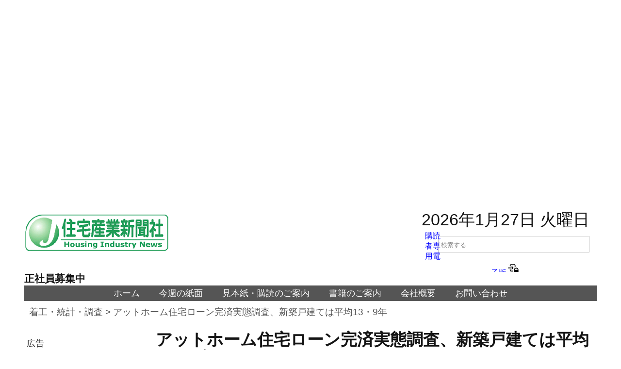

--- FILE ---
content_type: text/html; charset=utf-8
request_url: https://www.housenews.jp/research/9568
body_size: 23839
content:
<!DOCTYPE html>
<html lang="ja" itemscope itemtype="http://schema.org/Article" amp="" data-amp-auto-lightbox-disable transformed="self;v=1" i-amphtml-layout="" i-amphtml-no-boilerplate="">
<head prefix="og: http://ogp.me/ns# fb: http://ogp.me/ns/fb# article: http://ogp.me/ns/article#"><meta charset="UTF-8"><meta name="viewport" content="width=device-width"><link rel="preconnect" href="https://cdn.ampproject.org"><style amp-runtime="" i-amphtml-version="012512221826001">html{overflow-x:hidden!important}html.i-amphtml-fie{height:100%!important;width:100%!important}html:not([amp4ads]),html:not([amp4ads]) body{height:auto!important}html:not([amp4ads]) body{margin:0!important}body{-webkit-text-size-adjust:100%;-moz-text-size-adjust:100%;-ms-text-size-adjust:100%;text-size-adjust:100%}html.i-amphtml-singledoc.i-amphtml-embedded{-ms-touch-action:pan-y pinch-zoom;touch-action:pan-y pinch-zoom}html.i-amphtml-fie>body,html.i-amphtml-singledoc>body{overflow:visible!important}html.i-amphtml-fie:not(.i-amphtml-inabox)>body,html.i-amphtml-singledoc:not(.i-amphtml-inabox)>body{position:relative!important}html.i-amphtml-ios-embed-legacy>body{overflow-x:hidden!important;overflow-y:auto!important;position:absolute!important}html.i-amphtml-ios-embed{overflow-y:auto!important;position:static}#i-amphtml-wrapper{overflow-x:hidden!important;overflow-y:auto!important;position:absolute!important;top:0!important;left:0!important;right:0!important;bottom:0!important;margin:0!important;display:block!important}html.i-amphtml-ios-embed.i-amphtml-ios-overscroll,html.i-amphtml-ios-embed.i-amphtml-ios-overscroll>#i-amphtml-wrapper{-webkit-overflow-scrolling:touch!important}#i-amphtml-wrapper>body{position:relative!important;border-top:1px solid transparent!important}#i-amphtml-wrapper+body{visibility:visible}#i-amphtml-wrapper+body .i-amphtml-lightbox-element,#i-amphtml-wrapper+body[i-amphtml-lightbox]{visibility:hidden}#i-amphtml-wrapper+body[i-amphtml-lightbox] .i-amphtml-lightbox-element{visibility:visible}#i-amphtml-wrapper.i-amphtml-scroll-disabled,.i-amphtml-scroll-disabled{overflow-x:hidden!important;overflow-y:hidden!important}amp-instagram{padding:54px 0px 0px!important;background-color:#fff}amp-iframe iframe{box-sizing:border-box!important}[amp-access][amp-access-hide]{display:none}[subscriptions-dialog],body:not(.i-amphtml-subs-ready) [subscriptions-action],body:not(.i-amphtml-subs-ready) [subscriptions-section]{display:none!important}amp-experiment,amp-live-list>[update]{display:none}amp-list[resizable-children]>.i-amphtml-loading-container.amp-hidden{display:none!important}amp-list [fetch-error],amp-list[load-more] [load-more-button],amp-list[load-more] [load-more-end],amp-list[load-more] [load-more-failed],amp-list[load-more] [load-more-loading]{display:none}amp-list[diffable] div[role=list]{display:block}amp-story-page,amp-story[standalone]{min-height:1px!important;display:block!important;height:100%!important;margin:0!important;padding:0!important;overflow:hidden!important;width:100%!important}amp-story[standalone]{background-color:#000!important;position:relative!important}amp-story-page{background-color:#757575}amp-story .amp-active>div,amp-story .i-amphtml-loader-background{display:none!important}amp-story-page:not(:first-of-type):not([distance]):not([active]){transform:translateY(1000vh)!important}amp-autocomplete{position:relative!important;display:inline-block!important}amp-autocomplete>input,amp-autocomplete>textarea{padding:0.5rem;border:1px solid rgba(0,0,0,.33)}.i-amphtml-autocomplete-results,amp-autocomplete>input,amp-autocomplete>textarea{font-size:1rem;line-height:1.5rem}[amp-fx^=fly-in]{visibility:hidden}amp-script[nodom],amp-script[sandboxed]{position:fixed!important;top:0!important;width:1px!important;height:1px!important;overflow:hidden!important;visibility:hidden}
/*# sourceURL=/css/ampdoc.css*/[hidden]{display:none!important}.i-amphtml-element{display:inline-block}.i-amphtml-blurry-placeholder{transition:opacity 0.3s cubic-bezier(0.0,0.0,0.2,1)!important;pointer-events:none}[layout=nodisplay]:not(.i-amphtml-element){display:none!important}.i-amphtml-layout-fixed,[layout=fixed][width][height]:not(.i-amphtml-layout-fixed){display:inline-block;position:relative}.i-amphtml-layout-responsive,[layout=responsive][width][height]:not(.i-amphtml-layout-responsive),[width][height][heights]:not([layout]):not(.i-amphtml-layout-responsive),[width][height][sizes]:not(img):not([layout]):not(.i-amphtml-layout-responsive){display:block;position:relative}.i-amphtml-layout-intrinsic,[layout=intrinsic][width][height]:not(.i-amphtml-layout-intrinsic){display:inline-block;position:relative;max-width:100%}.i-amphtml-layout-intrinsic .i-amphtml-sizer{max-width:100%}.i-amphtml-intrinsic-sizer{max-width:100%;display:block!important}.i-amphtml-layout-container,.i-amphtml-layout-fixed-height,[layout=container],[layout=fixed-height][height]:not(.i-amphtml-layout-fixed-height){display:block;position:relative}.i-amphtml-layout-fill,.i-amphtml-layout-fill.i-amphtml-notbuilt,[layout=fill]:not(.i-amphtml-layout-fill),body noscript>*{display:block;overflow:hidden!important;position:absolute;top:0;left:0;bottom:0;right:0}body noscript>*{position:absolute!important;width:100%;height:100%;z-index:2}body noscript{display:inline!important}.i-amphtml-layout-flex-item,[layout=flex-item]:not(.i-amphtml-layout-flex-item){display:block;position:relative;-ms-flex:1 1 auto;flex:1 1 auto}.i-amphtml-layout-fluid{position:relative}.i-amphtml-layout-size-defined{overflow:hidden!important}.i-amphtml-layout-awaiting-size{position:absolute!important;top:auto!important;bottom:auto!important}i-amphtml-sizer{display:block!important}@supports (aspect-ratio:1/1){i-amphtml-sizer.i-amphtml-disable-ar{display:none!important}}.i-amphtml-blurry-placeholder,.i-amphtml-fill-content{display:block;height:0;max-height:100%;max-width:100%;min-height:100%;min-width:100%;width:0;margin:auto}.i-amphtml-layout-size-defined .i-amphtml-fill-content{position:absolute;top:0;left:0;bottom:0;right:0}.i-amphtml-replaced-content,.i-amphtml-screen-reader{padding:0!important;border:none!important}.i-amphtml-screen-reader{position:fixed!important;top:0px!important;left:0px!important;width:4px!important;height:4px!important;opacity:0!important;overflow:hidden!important;margin:0!important;display:block!important;visibility:visible!important}.i-amphtml-screen-reader~.i-amphtml-screen-reader{left:8px!important}.i-amphtml-screen-reader~.i-amphtml-screen-reader~.i-amphtml-screen-reader{left:12px!important}.i-amphtml-screen-reader~.i-amphtml-screen-reader~.i-amphtml-screen-reader~.i-amphtml-screen-reader{left:16px!important}.i-amphtml-unresolved{position:relative;overflow:hidden!important}.i-amphtml-select-disabled{-webkit-user-select:none!important;-ms-user-select:none!important;user-select:none!important}.i-amphtml-notbuilt,[layout]:not(.i-amphtml-element),[width][height][heights]:not([layout]):not(.i-amphtml-element),[width][height][sizes]:not(img):not([layout]):not(.i-amphtml-element){position:relative;overflow:hidden!important;color:transparent!important}.i-amphtml-notbuilt:not(.i-amphtml-layout-container)>*,[layout]:not([layout=container]):not(.i-amphtml-element)>*,[width][height][heights]:not([layout]):not(.i-amphtml-element)>*,[width][height][sizes]:not([layout]):not(.i-amphtml-element)>*{display:none}amp-img:not(.i-amphtml-element)[i-amphtml-ssr]>img.i-amphtml-fill-content{display:block}.i-amphtml-notbuilt:not(.i-amphtml-layout-container),[layout]:not([layout=container]):not(.i-amphtml-element),[width][height][heights]:not([layout]):not(.i-amphtml-element),[width][height][sizes]:not(img):not([layout]):not(.i-amphtml-element){color:transparent!important;line-height:0!important}.i-amphtml-ghost{visibility:hidden!important}.i-amphtml-element>[placeholder],[layout]:not(.i-amphtml-element)>[placeholder],[width][height][heights]:not([layout]):not(.i-amphtml-element)>[placeholder],[width][height][sizes]:not([layout]):not(.i-amphtml-element)>[placeholder]{display:block;line-height:normal}.i-amphtml-element>[placeholder].amp-hidden,.i-amphtml-element>[placeholder].hidden{visibility:hidden}.i-amphtml-element:not(.amp-notsupported)>[fallback],.i-amphtml-layout-container>[placeholder].amp-hidden,.i-amphtml-layout-container>[placeholder].hidden{display:none}.i-amphtml-layout-size-defined>[fallback],.i-amphtml-layout-size-defined>[placeholder]{position:absolute!important;top:0!important;left:0!important;right:0!important;bottom:0!important;z-index:1}amp-img[i-amphtml-ssr]:not(.i-amphtml-element)>[placeholder]{z-index:auto}.i-amphtml-notbuilt>[placeholder]{display:block!important}.i-amphtml-hidden-by-media-query{display:none!important}.i-amphtml-element-error{background:red!important;color:#fff!important;position:relative!important}.i-amphtml-element-error:before{content:attr(error-message)}i-amp-scroll-container,i-amphtml-scroll-container{position:absolute;top:0;left:0;right:0;bottom:0;display:block}i-amp-scroll-container.amp-active,i-amphtml-scroll-container.amp-active{overflow:auto;-webkit-overflow-scrolling:touch}.i-amphtml-loading-container{display:block!important;pointer-events:none;z-index:1}.i-amphtml-notbuilt>.i-amphtml-loading-container{display:block!important}.i-amphtml-loading-container.amp-hidden{visibility:hidden}.i-amphtml-element>[overflow]{cursor:pointer;position:relative;z-index:2;visibility:hidden;display:initial;line-height:normal}.i-amphtml-layout-size-defined>[overflow]{position:absolute}.i-amphtml-element>[overflow].amp-visible{visibility:visible}template{display:none!important}.amp-border-box,.amp-border-box *,.amp-border-box :after,.amp-border-box :before{box-sizing:border-box}amp-pixel{display:none!important}amp-analytics,amp-auto-ads,amp-story-auto-ads{position:fixed!important;top:0!important;width:1px!important;height:1px!important;overflow:hidden!important;visibility:hidden}amp-story{visibility:hidden!important}html.i-amphtml-fie>amp-analytics{position:initial!important}[visible-when-invalid]:not(.visible),form [submit-error],form [submit-success],form [submitting]{display:none}amp-accordion{display:block!important}@media (min-width:1px){:where(amp-accordion>section)>:first-child{margin:0;background-color:#efefef;padding-right:20px;border:1px solid #dfdfdf}:where(amp-accordion>section)>:last-child{margin:0}}amp-accordion>section{float:none!important}amp-accordion>section>*{float:none!important;display:block!important;overflow:hidden!important;position:relative!important}amp-accordion,amp-accordion>section{margin:0}amp-accordion:not(.i-amphtml-built)>section>:last-child{display:none!important}amp-accordion:not(.i-amphtml-built)>section[expanded]>:last-child{display:block!important}
/*# sourceURL=/css/ampshared.css*/</style><meta name="description" content="住まいや暮らし、ハウスメーカーや住宅設備メーカー、地域工務店、行政、自治体まで、住宅に関するあらゆるニュースを幅広く取り上げます"><meta name="keywords" content="住宅,ハウスメーカー,工務店,住宅設備,住宅部品,行政,自治体,住宅ニュース,戸建て,新聞,ランキング,住まい,暮らし"><meta name="robots" content="max-snippet:-1,max-image-preview:large"><meta name="robots" content="max-image-preview:large"><meta name="google-site-verification" content="rdXxYEEtealNMqw9Qu6E4iwkI7YxtXeeHo8Mm7vmsAw"><meta name="yandex-verification" content="32f8ac2eb35e3397"><meta name="generator" content="WordPress 6.9"><meta name="description" content="アットホームの住宅ローン完済の実態調査。新築戸建ての平均価格は３９７７万円。"><meta property="og:type" content="article"><meta property="og:title" content="アットホーム住宅ローン完済実態調査、新築戸建ては平均13・9年"><meta property="og:url" content="https://www.housenews.jp/research/9568"><meta property="og:description" content="アットホームの住宅ローン完済の実態調査。新築戸建ての平均価格は３９７７万円。"><meta property="article:published_time" content="2014-12-02T00:00:05+00:00"><meta property="article:modified_time" content="2019-02-26T08:00:16+00:00"><meta property="og:site_name" content="住宅産業新聞"><meta property="og:image" content="https://i0.wp.com/www.housenews.jp/housenews/wp-content/uploads/2018/11/rogo1.jpg?fit=600%2C600&amp;ssl=1"><meta property="og:image:width" content="600"><meta property="og:image:height" content="600"><meta property="og:image:alt" content=""><meta property="og:locale" content="ja_JP"><meta name="twitter:site" content="@housenewsjp"><meta name="twitter:text:title" content="アットホーム住宅ローン完済実態調査、新築戸建ては平均13・9年"><meta name="twitter:image" content="https://i0.wp.com/www.housenews.jp/housenews/wp-content/uploads/2018/11/rogo1.jpg?fit=240%2C240&amp;ssl=1"><meta name="twitter:card" content="summary"><meta name="generator" content="AMP Plugin v2.5.5; mode=standard"><meta name="msapplication-TileImage" content="https://i0.wp.com/www.housenews.jp/housenews/wp-content/uploads/2018/11/rogo1.jpg?fit=270%2C270&amp;ssl=1"><meta itemprop="name" content="アットホーム住宅ローン完済実態調査、新築戸建ては平均13・9年 | 住宅産業新聞"><meta itemscope itemprop="mainEntityOfPage" itemtype="https://schema.org/WebPage" itemid="https://www.housenews.jp/research/9568"><meta itemprop="datePublished" content="2014-12-02T09:00:05+09:00"><meta itemprop="dateModified" content="2014-12-02T09:00:05+09:00"><link rel="preconnect" href="https://fonts.gstatic.com" crossorigin=""><link rel="dns-prefetch" href="https://fonts.gstatic.com"><link rel="preconnect" href="//i0.wp.com"><link rel="preconnect" href="//c0.wp.com"><link rel="preconnect" href="https://fonts.gstatic.com/" crossorigin=""><link rel="dns-prefetch" href="//fonts.googleapis.com"><link rel="dns-prefetch" href="//use.fontawesome.com"><link rel="dns-prefetch" href="//v0.wordpress.com"><script async="" src="https://cdn.ampproject.org/v0.mjs" type="module" crossorigin="anonymous"></script><script async nomodule src="https://cdn.ampproject.org/v0.js" crossorigin="anonymous"></script><script async custom-element="amp-ad" src="https://cdn.ampproject.org/v0/amp-ad-0.1.mjs" type="module" crossorigin="anonymous"></script><script async nomodule src="https://cdn.ampproject.org/v0/amp-ad-0.1.js" crossorigin="anonymous" custom-element="amp-ad"></script><script async custom-element="amp-analytics" src="https://cdn.ampproject.org/v0/amp-analytics-0.1.mjs" type="module" crossorigin="anonymous"></script><script async nomodule src="https://cdn.ampproject.org/v0/amp-analytics-0.1.js" crossorigin="anonymous" custom-element="amp-analytics"></script><script src="https://cdn.ampproject.org/v0/amp-form-0.1.mjs" async="" custom-element="amp-form" type="module" crossorigin="anonymous"></script><script async nomodule src="https://cdn.ampproject.org/v0/amp-form-0.1.js" crossorigin="anonymous" custom-element="amp-form"></script><script src="https://cdn.ampproject.org/v0/amp-iframe-0.1.mjs" async="" custom-element="amp-iframe" type="module" crossorigin="anonymous"></script><script async nomodule src="https://cdn.ampproject.org/v0/amp-iframe-0.1.js" crossorigin="anonymous" custom-element="amp-iframe"></script><link rel="shortcut icon" href="https://www.housenews.jp/favicon.ico"><link rel="icon" href="https://www.housenews.jp/favicon.ico"><link rel="icon" href="https://i0.wp.com/www.housenews.jp/housenews/wp-content/uploads/2018/11/rogo1.jpg?fit=32%2C32&amp;ssl=1" sizes="32x32"><link rel="icon" href="https://i0.wp.com/www.housenews.jp/housenews/wp-content/uploads/2018/11/rogo1.jpg?fit=192%2C192&amp;ssl=1" sizes="192x192"><link rel="stylesheet" href="https://use.fontawesome.com/releases/v5.8.1/css/all.css" integrity="sha384-50oBUHEmvpQ+1lW4y57PTFmhCaXp0ML5d60M1M7uH2+nqUivzIebhndOJK28anvf" crossorigin="anonymous"><link crossorigin="anonymous" rel="stylesheet" id="newmedia-font-css" href="https://fonts.googleapis.com/css?family=News+Cycle" type="text/css" media="all"><link crossorigin="anonymous" rel="stylesheet" id="font-awesome-official-css" href="https://use.fontawesome.com/releases/v6.5.1/css/all.css" type="text/css" media="all" integrity="sha384-t1nt8BQoYMLFN5p42tRAtuAAFQaCQODekUVeKKZrEnEyp4H2R0RHFz0KWpmj7i8g"><link crossorigin="anonymous" rel="stylesheet" id="font-awesome-official-v4shim-css" href="https://use.fontawesome.com/releases/v6.5.1/css/v4-shims.css" type="text/css" media="all" integrity="sha384-5Jfdy0XO8+vjCRofsSnGmxGSYjLfsjjTOABKxVr8BkfvlaAm14bIJc7Jcjfq/xQI"><style amp-custom="">img:is([sizes=auto i],[sizes^="auto," i]){contain-intrinsic-size:3000px 1500px}.jp-related-posts-i2__list{--hgap:1rem;display:flex;flex-wrap:wrap;column-gap:var(--hgap);row-gap:2rem;margin:0;padding:0;list-style-type:none}.jp-related-posts-i2__post{display:flex;flex-direction:column;flex-basis:calc(( 100% - var(--hgap) ) / 2)}.jp-related-posts-i2__post:nth-last-child(n+3):first-child,.jp-related-posts-i2__post:nth-last-child(n+3):first-child ~ *{flex-basis:calc(( 100% - var(--hgap) * 2 ) / 3)}.jp-related-posts-i2__post:nth-last-child(4):first-child,.jp-related-posts-i2__post:nth-last-child(4):first-child ~ *{flex-basis:calc(( 100% - var(--hgap) ) / 2)}.jp-related-posts-i2__post-link{display:flex;flex-direction:column;row-gap:.5rem;width:100%;margin-bottom:1rem;line-height:1.2}.jp-related-posts-i2__post-link:focus-visible{outline-offset:2px}.jp-related-posts-i2__post-defs{margin:0;list-style-type:unset}.jp-related-posts-i2__post-defs dt{position:absolute;width:1px;height:1px;overflow:hidden;clip:rect(1px,1px,1px,1px);white-space:nowrap}.jp-related-posts-i2__post-defs dd{margin:0}.jp-relatedposts-i2[data-layout="list"] .jp-related-posts-i2__list{display:block}.jp-relatedposts-i2[data-layout="list"] .jp-related-posts-i2__post{margin-bottom:2rem}@media only screen and (max-width: 640px){.jp-related-posts-i2__list{display:block}.jp-related-posts-i2__post{margin-bottom:2rem}}amp-iframe iframe,amp-iframe noscript{image-rendering:inherit;object-fit:inherit;object-position:inherit}:where(.wp-block-button__link){border-radius:9999px;box-shadow:none;padding:calc(.667em + 2px) calc(1.333em + 2px);text-decoration:none}:root :where(.wp-block-button .wp-block-button__link.is-style-outline),:root :where(.wp-block-button.is-style-outline>.wp-block-button__link){border:2px solid;padding:.667em 1.333em}:root :where(.wp-block-button .wp-block-button__link.is-style-outline:not(.has-text-color)),:root :where(.wp-block-button.is-style-outline>.wp-block-button__link:not(.has-text-color)){color:currentColor}:root :where(.wp-block-button .wp-block-button__link.is-style-outline:not(.has-background)),:root :where(.wp-block-button.is-style-outline>.wp-block-button__link:not(.has-background)){background-color:initial;background-image:none}:where(.wp-block-columns){margin-bottom:1.75em}:where(.wp-block-columns.has-background){padding:1.25em 2.375em}:where(.wp-block-post-comments input[type=submit]){border:none}:where(.wp-block-cover-image:not(.has-text-color)),:where(.wp-block-cover:not(.has-text-color)){color:#fff}:where(.wp-block-cover-image.is-light:not(.has-text-color)),:where(.wp-block-cover.is-light:not(.has-text-color)){color:#000}:root :where(.wp-block-cover h1:not(.has-text-color)),:root :where(.wp-block-cover h2:not(.has-text-color)),:root :where(.wp-block-cover h3:not(.has-text-color)),:root :where(.wp-block-cover h4:not(.has-text-color)),:root :where(.wp-block-cover h5:not(.has-text-color)),:root :where(.wp-block-cover h6:not(.has-text-color)),:root :where(.wp-block-cover p:not(.has-text-color)){color:inherit}:where(.wp-block-file){margin-bottom:1.5em}:where(.wp-block-file__button){border-radius:2em;display:inline-block;padding:.5em 1em}:where(.wp-block-file__button):where(a):active,:where(.wp-block-file__button):where(a):focus,:where(.wp-block-file__button):where(a):hover,:where(.wp-block-file__button):where(a):visited{box-shadow:none;color:#fff;opacity:.85;text-decoration:none}:where(.wp-block-form-input__input){font-size:1em;margin-bottom:.5em;padding:0 .5em}:where(.wp-block-form-input__input)[type=date],:where(.wp-block-form-input__input)[type=datetime-local],:where(.wp-block-form-input__input)[type=datetime],:where(.wp-block-form-input__input)[type=email],:where(.wp-block-form-input__input)[type=month],:where(.wp-block-form-input__input)[type=number],:where(.wp-block-form-input__input)[type=password],:where(.wp-block-form-input__input)[type=search],:where(.wp-block-form-input__input)[type=tel],:where(.wp-block-form-input__input)[type=text],:where(.wp-block-form-input__input)[type=time],:where(.wp-block-form-input__input)[type=url],:where(.wp-block-form-input__input)[type=week]{border-style:solid;border-width:1px;line-height:2;min-height:2em}:where(.wp-block-group.wp-block-group-is-layout-constrained){position:relative}@keyframes show-content-image{0%{visibility:hidden}99%{visibility:hidden}to{visibility:visible}}@keyframes turn-on-visibility{0%{opacity:0}to{opacity:1}}@keyframes turn-off-visibility{0%{opacity:1;visibility:visible}99%{opacity:0;visibility:visible}to{opacity:0;visibility:hidden}}@keyframes lightbox-zoom-in{0%{transform:translate(calc(( -100vw + var(--wp--lightbox-scrollbar-width) ) / 2 + var(--wp--lightbox-initial-left-position)),calc(-50vh + var(--wp--lightbox-initial-top-position))) scale(var(--wp--lightbox-scale))}to{transform:translate(-50%,-50%) scale(1)}}@keyframes lightbox-zoom-out{0%{transform:translate(-50%,-50%) scale(1);visibility:visible}99%{visibility:visible}to{transform:translate(calc(( -100vw + var(--wp--lightbox-scrollbar-width) ) / 2 + var(--wp--lightbox-initial-left-position)),calc(-50vh + var(--wp--lightbox-initial-top-position))) scale(var(--wp--lightbox-scale));visibility:hidden}}:where(.wp-block-latest-comments:not([data-amp-original-style*=line-height] .wp-block-latest-comments__comment)){line-height:1.1}:where(.wp-block-latest-comments:not([data-amp-original-style*=line-height] .wp-block-latest-comments__comment-excerpt p)){line-height:1.8}:root :where(.wp-block-latest-posts.is-grid){padding:0}:root :where(.wp-block-latest-posts.wp-block-latest-posts__list){padding-left:0}ul{box-sizing:border-box}:root :where(.wp-block-list.has-background){padding:1.25em 2.375em}:where(.wp-block-navigation.has-background .wp-block-navigation-item a:not(.wp-element-button)),:where(.wp-block-navigation.has-background .wp-block-navigation-submenu a:not(.wp-element-button)){padding:.5em 1em}:where(.wp-block-navigation .wp-block-navigation__submenu-container .wp-block-navigation-item a:not(.wp-element-button)),:where(.wp-block-navigation .wp-block-navigation__submenu-container .wp-block-navigation-submenu a:not(.wp-element-button)),:where(.wp-block-navigation .wp-block-navigation__submenu-container .wp-block-navigation-submenu button.wp-block-navigation-item__content),:where(.wp-block-navigation .wp-block-navigation__submenu-container .wp-block-pages-list__item button.wp-block-navigation-item__content){padding:.5em 1em}@keyframes overlay-menu__fade-in-animation{0%{opacity:0;transform:translateY(.5em)}to{opacity:1;transform:translateY(0)}}:root :where(p.has-background){padding:1.25em 2.375em}:where(p.has-text-color:not(.has-link-color)) a{color:inherit}:where(.wp-block-post-comments-form input:not([type=submit])),:where(.wp-block-post-comments-form textarea){border:1px solid #949494;font-family:inherit;font-size:1em}:where(.wp-block-post-comments-form input:where(:not([type=submit]):not([type=checkbox]))),:where(.wp-block-post-comments-form textarea){padding:calc(.667em + 2px)}:where(.wp-block-post-excerpt){box-sizing:border-box;margin-bottom:var(--wp--style--block-gap);margin-top:var(--wp--style--block-gap)}:where(.wp-block-preformatted.has-background){padding:1.25em 2.375em}:where(.wp-block-search__button){border:1px solid #ccc;padding:6px 10px}:where(.wp-block-search__input){appearance:none;border:1px solid #949494;flex-grow:1;font-family:inherit;font-size:inherit;font-style:inherit;font-weight:inherit;letter-spacing:inherit;line-height:inherit;margin-left:0;margin-right:0;min-width:3rem;padding:8px;text-transform:inherit}:where(.wp-block-search__input):not(#_#_#_#_#_#_#_){text-decoration:unset}:where(.wp-block-search__button-inside .wp-block-search__inside-wrapper){background-color:#fff;border:1px solid #949494;box-sizing:border-box;padding:4px}:where(.wp-block-search__button-inside .wp-block-search__inside-wrapper) :where(.wp-block-search__button){padding:4px 8px}:root :where(.wp-block-separator.is-style-dots){height:auto;line-height:1;text-align:center}:root :where(.wp-block-separator.is-style-dots):before{color:currentColor;content:"···";font-family:serif;font-size:1.5em;letter-spacing:2em;padding-left:2em}:root :where(.wp-block-site-logo.is-style-rounded){border-radius:9999px}:root :where(.wp-block-social-links .wp-social-link a){padding:.25em}:root :where(.wp-block-social-links.is-style-logos-only .wp-social-link a){padding:0}:root :where(.wp-block-social-links.is-style-pill-shape .wp-social-link a){padding-left:.6666666667em;padding-right:.6666666667em}:root :where(.wp-block-tag-cloud.is-style-outline){display:flex;flex-wrap:wrap;gap:1ch}:root :where(.wp-block-tag-cloud.is-style-outline a){border:1px solid;margin-right:0;padding:1ch 2ch}:root :where(.wp-block-tag-cloud.is-style-outline a):not(#_#_#_#_#_#_#_#_){font-size:unset;text-decoration:none}:root :where(.wp-block-table-of-contents){box-sizing:border-box}:where(.wp-block-term-description){box-sizing:border-box;margin-bottom:var(--wp--style--block-gap);margin-top:var(--wp--style--block-gap)}:where(pre.wp-block-verse){font-family:inherit}:root{--wp-block-synced-color:#7a00df;--wp-block-synced-color--rgb:122,0,223;--wp-bound-block-color:var(--wp-block-synced-color);--wp-editor-canvas-background:#ddd;--wp-admin-theme-color:#007cba;--wp-admin-theme-color--rgb:0,124,186;--wp-admin-theme-color-darker-10:#006ba1;--wp-admin-theme-color-darker-10--rgb:0,107,160.5;--wp-admin-theme-color-darker-20:#005a87;--wp-admin-theme-color-darker-20--rgb:0,90,135;--wp-admin-border-width-focus:2px}@media (min-resolution:192dpi){:root{--wp-admin-border-width-focus:1.5px}}:root{--wp--preset--font-size--normal:16px;--wp--preset--font-size--huge:42px}.screen-reader-text{border:0;clip-path:inset(50%);height:1px;margin:-1px;overflow:hidden;padding:0;position:absolute;width:1px}.screen-reader-text:not(#_#_#_#_#_#_#_){word-wrap:normal}.screen-reader-text:focus{background-color:#ddd;clip-path:none;color:#444;display:block;font-size:1em;height:auto;left:5px;line-height:normal;padding:15px 23px 14px;text-decoration:none;top:5px;width:auto;z-index:100000}html :where(.has-border-color){border-style:solid}html :where([data-amp-original-style*=border-top-color]){border-top-style:solid}html :where([data-amp-original-style*=border-right-color]){border-right-style:solid}html :where([data-amp-original-style*=border-bottom-color]){border-bottom-style:solid}html :where([data-amp-original-style*=border-left-color]){border-left-style:solid}html :where([data-amp-original-style*=border-width]){border-style:solid}html :where([data-amp-original-style*=border-top-width]){border-top-style:solid}html :where([data-amp-original-style*=border-right-width]){border-right-style:solid}html :where([data-amp-original-style*=border-bottom-width]){border-bottom-style:solid}html :where([data-amp-original-style*=border-left-width]){border-left-style:solid}html :where(img[class*=wp-image-]){height:auto;max-width:100%}:where(figure){margin:0 0 1em}html :where(.is-position-sticky){--wp-admin--admin-bar--position-offset:var(--wp-admin--admin-bar--height,0px)}@media screen and (max-width:600px){html :where(.is-position-sticky){--wp-admin--admin-bar--position-offset:0px}}:root{--wp--preset--aspect-ratio--square:1;--wp--preset--aspect-ratio--4-3:4/3;--wp--preset--aspect-ratio--3-4:3/4;--wp--preset--aspect-ratio--3-2:3/2;--wp--preset--aspect-ratio--2-3:2/3;--wp--preset--aspect-ratio--16-9:16/9;--wp--preset--aspect-ratio--9-16:9/16;--wp--preset--color--black:#000;--wp--preset--color--cyan-bluish-gray:#abb8c3;--wp--preset--color--white:#fff;--wp--preset--color--pale-pink:#f78da7;--wp--preset--color--vivid-red:#cf2e2e;--wp--preset--color--luminous-vivid-orange:#ff6900;--wp--preset--color--luminous-vivid-amber:#fcb900;--wp--preset--color--light-green-cyan:#7bdcb5;--wp--preset--color--vivid-green-cyan:#00d084;--wp--preset--color--pale-cyan-blue:#8ed1fc;--wp--preset--color--vivid-cyan-blue:#0693e3;--wp--preset--color--vivid-purple:#9b51e0;--wp--preset--gradient--vivid-cyan-blue-to-vivid-purple:linear-gradient(135deg,#0693e3 0%,#9b51e0 100%);--wp--preset--gradient--light-green-cyan-to-vivid-green-cyan:linear-gradient(135deg,#7adcb4 0%,#00d082 100%);--wp--preset--gradient--luminous-vivid-amber-to-luminous-vivid-orange:linear-gradient(135deg,#fcb900 0%,#ff6900 100%);--wp--preset--gradient--luminous-vivid-orange-to-vivid-red:linear-gradient(135deg,#ff6900 0%,#cf2e2e 100%);--wp--preset--gradient--very-light-gray-to-cyan-bluish-gray:linear-gradient(135deg,#eee 0%,#a9b8c3 100%);--wp--preset--gradient--cool-to-warm-spectrum:linear-gradient(135deg,#4aeadc 0%,#9778d1 20%,#cf2aba 40%,#ee2c82 60%,#fb6962 80%,#fef84c 100%);--wp--preset--gradient--blush-light-purple:linear-gradient(135deg,#ffceec 0%,#9896f0 100%);--wp--preset--gradient--blush-bordeaux:linear-gradient(135deg,#fecda5 0%,#fe2d2d 50%,#6b003e 100%);--wp--preset--gradient--luminous-dusk:linear-gradient(135deg,#ffcb70 0%,#c751c0 50%,#4158d0 100%);--wp--preset--gradient--pale-ocean:linear-gradient(135deg,#fff5cb 0%,#b6e3d4 50%,#33a7b5 100%);--wp--preset--gradient--electric-grass:linear-gradient(135deg,#caf880 0%,#71ce7e 100%);--wp--preset--gradient--midnight:linear-gradient(135deg,#020381 0%,#2874fc 100%);--wp--preset--font-size--small:13px;--wp--preset--font-size--medium:20px;--wp--preset--font-size--large:36px;--wp--preset--font-size--x-large:42px;--wp--preset--spacing--20:.44rem;--wp--preset--spacing--30:.67rem;--wp--preset--spacing--40:1rem;--wp--preset--spacing--50:1.5rem;--wp--preset--spacing--60:2.25rem;--wp--preset--spacing--70:3.38rem;--wp--preset--spacing--80:5.06rem;--wp--preset--shadow--natural:6px 6px 9px rgba(0,0,0,.2);--wp--preset--shadow--deep:12px 12px 50px rgba(0,0,0,.4);--wp--preset--shadow--sharp:6px 6px 0px rgba(0,0,0,.2);--wp--preset--shadow--outlined:6px 6px 0px -3px #fff,6px 6px #000;--wp--preset--shadow--crisp:6px 6px 0px #000}:where(.is-layout-flex){gap:.5em}:where(.is-layout-grid){gap:.5em}:where(.wp-block-columns.is-layout-flex){gap:2em}:where(.wp-block-columns.is-layout-grid){gap:2em}:where(.wp-block-post-template.is-layout-flex){gap:1.25em}:where(.wp-block-post-template.is-layout-grid){gap:1.25em}:host,:root{--fa-font-solid:normal 900 1em/1 "Font Awesome 6 Solid";--fa-font-regular:normal 400 1em/1 "Font Awesome 6 Regular";--fa-font-light:normal 300 1em/1 "Font Awesome 6 Light";--fa-font-thin:normal 100 1em/1 "Font Awesome 6 Thin";--fa-font-duotone:normal 900 1em/1 "Font Awesome 6 Duotone";--fa-font-sharp-solid:normal 900 1em/1 "Font Awesome 6 Sharp";--fa-font-sharp-regular:normal 400 1em/1 "Font Awesome 6 Sharp";--fa-font-sharp-light:normal 300 1em/1 "Font Awesome 6 Sharp";--fa-font-sharp-thin:normal 100 1em/1 "Font Awesome 6 Sharp";--fa-font-brands:normal 400 1em/1 "Font Awesome 6 Brands"}@-webkit-keyframes fa-beat{0%,90%{-webkit-transform:scale(1);transform:scale(1)}45%{-webkit-transform:scale(var(--fa-beat-scale,1.25));transform:scale(var(--fa-beat-scale,1.25))}}@keyframes fa-beat{0%,90%{-webkit-transform:scale(1);transform:scale(1)}45%{-webkit-transform:scale(var(--fa-beat-scale,1.25));transform:scale(var(--fa-beat-scale,1.25))}}@-webkit-keyframes fa-bounce{0%{-webkit-transform:scale(1) translateY(0);transform:scale(1) translateY(0)}10%{-webkit-transform:scale(var(--fa-bounce-start-scale-x,1.1),var(--fa-bounce-start-scale-y,.9)) translateY(0);transform:scale(var(--fa-bounce-start-scale-x,1.1),var(--fa-bounce-start-scale-y,.9)) translateY(0)}30%{-webkit-transform:scale(var(--fa-bounce-jump-scale-x,.9),var(--fa-bounce-jump-scale-y,1.1)) translateY(var(--fa-bounce-height,-.5em));transform:scale(var(--fa-bounce-jump-scale-x,.9),var(--fa-bounce-jump-scale-y,1.1)) translateY(var(--fa-bounce-height,-.5em))}50%{-webkit-transform:scale(var(--fa-bounce-land-scale-x,1.05),var(--fa-bounce-land-scale-y,.95)) translateY(0);transform:scale(var(--fa-bounce-land-scale-x,1.05),var(--fa-bounce-land-scale-y,.95)) translateY(0)}57%{-webkit-transform:scale(1) translateY(var(--fa-bounce-rebound,-.125em));transform:scale(1) translateY(var(--fa-bounce-rebound,-.125em))}64%{-webkit-transform:scale(1) translateY(0);transform:scale(1) translateY(0)}to{-webkit-transform:scale(1) translateY(0);transform:scale(1) translateY(0)}}@keyframes fa-bounce{0%{-webkit-transform:scale(1) translateY(0);transform:scale(1) translateY(0)}10%{-webkit-transform:scale(var(--fa-bounce-start-scale-x,1.1),var(--fa-bounce-start-scale-y,.9)) translateY(0);transform:scale(var(--fa-bounce-start-scale-x,1.1),var(--fa-bounce-start-scale-y,.9)) translateY(0)}30%{-webkit-transform:scale(var(--fa-bounce-jump-scale-x,.9),var(--fa-bounce-jump-scale-y,1.1)) translateY(var(--fa-bounce-height,-.5em));transform:scale(var(--fa-bounce-jump-scale-x,.9),var(--fa-bounce-jump-scale-y,1.1)) translateY(var(--fa-bounce-height,-.5em))}50%{-webkit-transform:scale(var(--fa-bounce-land-scale-x,1.05),var(--fa-bounce-land-scale-y,.95)) translateY(0);transform:scale(var(--fa-bounce-land-scale-x,1.05),var(--fa-bounce-land-scale-y,.95)) translateY(0)}57%{-webkit-transform:scale(1) translateY(var(--fa-bounce-rebound,-.125em));transform:scale(1) translateY(var(--fa-bounce-rebound,-.125em))}64%{-webkit-transform:scale(1) translateY(0);transform:scale(1) translateY(0)}to{-webkit-transform:scale(1) translateY(0);transform:scale(1) translateY(0)}}@-webkit-keyframes fa-fade{50%{opacity:var(--fa-fade-opacity,.4)}}@keyframes fa-fade{50%{opacity:var(--fa-fade-opacity,.4)}}@-webkit-keyframes fa-beat-fade{0%,to{opacity:var(--fa-beat-fade-opacity,.4);-webkit-transform:scale(1);transform:scale(1)}50%{opacity:1;-webkit-transform:scale(var(--fa-beat-fade-scale,1.125));transform:scale(var(--fa-beat-fade-scale,1.125))}}@keyframes fa-beat-fade{0%,to{opacity:var(--fa-beat-fade-opacity,.4);-webkit-transform:scale(1);transform:scale(1)}50%{opacity:1;-webkit-transform:scale(var(--fa-beat-fade-scale,1.125));transform:scale(var(--fa-beat-fade-scale,1.125))}}@-webkit-keyframes fa-flip{50%{-webkit-transform:rotate3d(var(--fa-flip-x,0),var(--fa-flip-y,1),var(--fa-flip-z,0),var(--fa-flip-angle,-180deg));transform:rotate3d(var(--fa-flip-x,0),var(--fa-flip-y,1),var(--fa-flip-z,0),var(--fa-flip-angle,-180deg))}}@keyframes fa-flip{50%{-webkit-transform:rotate3d(var(--fa-flip-x,0),var(--fa-flip-y,1),var(--fa-flip-z,0),var(--fa-flip-angle,-180deg));transform:rotate3d(var(--fa-flip-x,0),var(--fa-flip-y,1),var(--fa-flip-z,0),var(--fa-flip-angle,-180deg))}}@-webkit-keyframes fa-shake{0%{-webkit-transform:rotate(-15deg);transform:rotate(-15deg)}4%{-webkit-transform:rotate(15deg);transform:rotate(15deg)}8%,24%{-webkit-transform:rotate(-18deg);transform:rotate(-18deg)}12%,28%{-webkit-transform:rotate(18deg);transform:rotate(18deg)}16%{-webkit-transform:rotate(-22deg);transform:rotate(-22deg)}20%{-webkit-transform:rotate(22deg);transform:rotate(22deg)}32%{-webkit-transform:rotate(-12deg);transform:rotate(-12deg)}36%{-webkit-transform:rotate(12deg);transform:rotate(12deg)}40%,to{-webkit-transform:rotate(0deg);transform:rotate(0deg)}}@keyframes fa-shake{0%{-webkit-transform:rotate(-15deg);transform:rotate(-15deg)}4%{-webkit-transform:rotate(15deg);transform:rotate(15deg)}8%,24%{-webkit-transform:rotate(-18deg);transform:rotate(-18deg)}12%,28%{-webkit-transform:rotate(18deg);transform:rotate(18deg)}16%{-webkit-transform:rotate(-22deg);transform:rotate(-22deg)}20%{-webkit-transform:rotate(22deg);transform:rotate(22deg)}32%{-webkit-transform:rotate(-12deg);transform:rotate(-12deg)}36%{-webkit-transform:rotate(12deg);transform:rotate(12deg)}40%,to{-webkit-transform:rotate(0deg);transform:rotate(0deg)}}@-webkit-keyframes fa-spin{0%{-webkit-transform:rotate(0deg);transform:rotate(0deg)}to{-webkit-transform:rotate(1turn);transform:rotate(1turn)}}@keyframes fa-spin{0%{-webkit-transform:rotate(0deg);transform:rotate(0deg)}to{-webkit-transform:rotate(1turn);transform:rotate(1turn)}}body{font-family:"News Cycle",sans-serif;background-color:#cecece;color:#141414;margin:0 auto;padding:0;font-size:12pt;padding-top:20px;padding-bottom:20px}body a{font-family:"News Cycle",sans-serif;text-decoration:none;color:#808080;font-size:12pt}body a:hover{font-family:"News Cycle",sans-serif;text-decoration:underline;color:#b63030;font-size:12pt}a:link{text-decoration:none;font-family:"News Cycle",sans-serif}a:visited{text-decoration:none;font-family:"News Cycle",sans-serif}a:hover{text-decoration:underline;font-family:"News Cycle",sans-serif}a:active{text-decoration:underline;font-family:"News Cycle",sans-serif}h1{font-family:"News Cycle",sans-serif;font-size:15pt;color:#141414}h3{font-family:"News Cycle",sans-serif;font-size:13pt;color:#141414}h5{font-family:"News Cycle",sans-serif;font-size:11pt;color:#141414}#wrapper{font-family:"News Cycle",sans-serif;display:block;width:960px;margin:auto;background-color:#fff;padding:0px 20px 5px 20px;clear:both;box-shadow:0 2px 6px rgba(100,100,100,.3)}#wrapper a{font-family:"News Cycle",sans-serif;text-decoration:none}#header{text-align:center;margin:0 auto;width:960px;clear:both}#container{font-family:"News Cycle",sans-serif;text-align:center;width:960px;height:auto;overflow:hidden;clear:both;margin:0 auto;background-color:#fff;padding:10px 0px 10px 0px}#container2{font-family:"News Cycle",sans-serif;text-align:center;width:960px;background-color:#fff;clear:both;border-top:1px solid #ddd;padding:20px 0px 20px 0px;overflow:hidden}#container3{font-family:"News Cycle",sans-serif;text-align:center;width:960px;background-color:#2d2d2d;margin:0 auto;display:block;padding:0px 0px 0px 0px}#footer{text-align:center;margin:0 auto;width:960px;clear:both;padding-bottom:20px}.site-logo{margin:0 auto;padding:10px 0px 0px 0px}#main{display:block;height:auto;font-family:"News Cycle",sans-serif}#content-wide{font-family:"News Cycle",sans-serif;width:75%;padding-top:20px;float:left;background-color:#fff;color:#000;font-size:12pt;word-wrap:break-word}#content-wide a{font-family:"News Cycle",sans-serif;text-decoration:none}#content-wide a:hover{font-family:"News Cycle",sans-serif;text-decoration:underline}#content-wide amp-iframe:not(#_#_#_#_#_#_#_#_#_){max-width:480px;max-height:250px}.post a{color:#808080;text-decoration:none;font-family:"News Cycle",sans-serif}.post a:hover{color:#b63030;text-decoration:underline;font-family:"News Cycle",sans-serif}.post-navigation{display:block;padding:20px 0px 0px 0px}.previous-post{float:left;word-wrap:break-word;font-family:"News Cycle",sans-serif;max-width:220px;padding:0;margin:0}.next-post{float:right;word-wrap:break-word;font-family:"News Cycle",sans-serif;max-width:220px;padding:0;margin:0}.post-title{font-weight:200;height:auto;white-space:pre-wrap;word-wrap:break-word;font-family:"News Cycle",sans-serif}.post-title:not(#_#_#_#_#_#_#_){max-width:480px}.post-title a{font-family:"News Cycle",sans-serif;font-size:17pt;color:#1d1d1d;text-transform:none;font-weight:200}.post-title a:hover{font-family:"News Cycle",sans-serif;font-size:17pt;color:#1d1d1d;text-transform:none;font-weight:200}.post-date{font-family:"News Cycle",sans-serif;font-size:10pt;color:#bbb}.post-date a{font-family:"News Cycle",sans-serif;font-size:10pt;color:#808080}.post-date a:hover{font-family:"News Cycle",sans-serif;font-size:10pt;color:#b63030}a,img{border:none}#content-wide img{border:none;height:auto}#content-wide img:not(#_#_#_#_#_#_#_#_#_){max-width:480px}#content-wide img a{border:none;height:auto}#content-wide img a:not(#_#_#_#_#_#_#_#_#_){max-width:480px}.post img{height:auto}.post img:not(#_#_#_#_#_#_#_#_){max-width:480px}#sidebar-right{width:22%;float:left;padding:20px 0px 0px 26px}#sidebar-right ul li a{font-family:"News Cycle",sans-serif;text-decoration:none;font-size:12pt;color:#808080}#sidebar-right ul li a:hover{font-family:"News Cycle",sans-serif;text-decoration:underline;font-size:12pt;color:#b63030}#sidebar-right ul{font-family:"News Cycle",sans-serif;text-decoration:none;clear:both}#sidebar-right li{font-family:"News Cycle",sans-serif;list-style-type:none;list-style-position:inside;margin:0;padding:0;word-wrap:break-word}#sidebar-right .menu li{font-family:"News Cycle",sans-serif;list-style-type:none}#sidebar-right ul .sub-menu{list-style-type:none}#sidebar-right li ul{list-style-type:none;padding-left:5px}#sidebar-right li ul li{list-style-type:none}#sidebar-right li ul .sub-menu{list-style-type:none}#sidebar-right ul .sub-menu li{list-style-type:none}.sidebarhd{font-family:"News Cycle",sans-serif;text-decoration:none;margin-top:5px;margin-bottom:5px;font-size:12pt;font-weight:400;padding:2px 0px 2px 5px;border-bottom:1px solid #999;color:#2d2d2d;text-align:left;clear:both;word-wrap:break-word}.sidebarhd a{font-family:"News Cycle",sans-serif;text-decoration:none;color:#b63030}.sidebarhd a:hover{font-family:"News Cycle",sans-serif;text-decoration:none;color:#b63030}.textwidget{font-family:"News Cycle",sans-serif;list-style:circle;padding:0px 10px 5px 10px;word-wrap:break-word}.textwidget:not(#_#_#_#_#_#_#_){max-width:99%}.textwidget amp-iframe:not(#_#_#_#_#_#_#_#_){max-width:99%;max-height:99%}.textwidget img:not(#_#_#_#_#_#_#_#_){max-width:99%;max-height:99%}.textwidget img a:not(#_#_#_#_#_#_#_#_){max-width:99%;max-height:99%}#sidebar-right ul{list-style-type:none;list-style-position:inside;margin:0;padding:0;word-wrap:break-word}#sidebar-right li{list-style-type:none;list-style-position:inside;margin:0;padding:0;word-wrap:break-word}#sidebar-right ul li{list-style-type:none;list-style-position:inside;margin:0;padding:0;word-wrap:break-word}#footer-sidebar aside{width:30%;display:inline-block;vertical-align:top;padding:0px 0px 20px 0px;margin:0px 10px 0px 10px;text-align:left;clear:both}#footer-sidebar aside a{color:#808080}#footer-sidebar aside a:hover{text-decoration:underline;color:#b63030}#footer-sidebar li{list-style-type:none;list-style-position:inside;margin:0;padding:0;word-wrap:break-word}#footer-sidebar ul .sub-menu{list-style-type:none}#footer-sidebar li ul{list-style-type:none;padding-left:10px}#footer-sidebar li ul li{list-style-type:none}#footer-sidebar li ul .sub-menu{list-style-type:none}#footer-sidebar ul .sub-menu li{list-style-type:none}li{word-wrap:break-word}ul li{word-wrap:break-word}#footer-sidebar .textwidget{font-family:"News Cycle",sans-serif;list-style:circle;padding:10px 40px 10px 40px;word-wrap:break-word}#footer-sidebar .textwidget:not(#_#_#_#_#_#_#_#_){max-width:99%}#footer-sidebar .textwidget amp-iframe{padding:10px 40px 10px 40px}#footer-sidebar .textwidget amp-iframe:not(#_#_#_#_#_#_#_#_#_){max-width:99%;max-height:99%}#footer-sidebar .textwidget img:not(#_#_#_#_#_#_#_#_#_){max-width:99%;max-height:99%}#footer-sidebar .textwidget img a:not(#_#_#_#_#_#_#_#_#_){max-width:99%;max-height:99%}#footer-sidebar #searchform{max-width:90%;padding:10px 40px 10px 40px}.sidebarhd2{font-family:"News Cycle",sans-serif;text-decoration:none;margin:5px 0px 0px 40px;font-size:14pt;color:#000;text-align:left;font-weight:400;word-wrap:break-word}#footer-sidebar .sidebarhd{font-family:"News Cycle",sans-serif;text-decoration:none;margin:5px 0px 0px 40px;font-size:14pt;color:#000;text-align:left;font-weight:400;word-wrap:break-word}.delimiter{clear:both}.breaker{padding-top:20px;padding-bottom:20px;clear:both}.footer-copyright{font-size:11pt;font-family:"News Cycle",sans-serif;color:#111;float:left;clear:both;max-width:900px;word-wrap:break-word}.footer-copyright a{font-size:11pt;font-family:"News Cycle",sans-serif;color:#808080;clear:both}.footer-copyright a:hover{font-size:11pt;font-family:"News Cycle",sans-serif;color:#b63030;clear:both}.toplink a{font-size:11pt;font-family:"News Cycle",sans-serif;background-color:#2d2d2d;color:#f5f5f5;float:right;padding:1px 5px 1px 5px}.toplink a:hover{font-size:11pt;font-family:"News Cycle",sans-serif;background-color:#2d2d2d;color:#f5f5f5;float:right;padding:1px 5px 1px 5px}#searchform{text-align:center;font-family:"News Cycle",sans-serif;outline:none}#searchform input#s{font-family:"News Cycle",sans-serif;background-color:#fff;color:#808080;border-width:1px;border-color:#c3c3c3;border-style:solid;outline:none;width:90%}#s{padding:5px 5px 5px 5px}.navmenu{margin:0 auto;font-family:"News Cycle",sans-serif;font-size:11pt;color:#fff}.navmenu ul{padding:0;margin:0 auto;line-height:1;font-family:"News Cycle",sans-serif;font-size:11pt;color:#fff}.navmenu ul li{padding:0;margin:0 auto;line-height:1;font-family:"News Cycle",sans-serif;font-size:11pt;color:#fff}.navmenu ul li a{padding:0;margin:0 auto;line-height:1;font-family:"News Cycle",sans-serif;font-size:11pt;color:#fff}.navmenu:before{content:"";display:table}.navmenu:after{content:"";display:table}.navmenu > ul:before{content:"";display:table}.navmenu > ul:after{content:"";display:table}.navmenu:after{clear:both}.navmenu > ul:after{clear:both}.navmenu ul{background:#2d2d2d}.navmenu ul > li{float:left;list-style:none}.navmenu ul > li > a{display:block;text-decoration:none;padding:7px 20px 7px 20px;position:relative}.navmenu ul > li > a:hover{color:#2d2d2d;background-color:#f5f5f5}.navmenu ul > li > a:hover:before{content:"";z-index:2;position:absolute;border-top:0;border-bottom:0;border-right:0;width:100%;height:100%;top:0;left:-1px}.navmenu ul > li > a:hover:after{content:"";z-index:2;position:absolute;border-top:0;border-bottom:0;border-left:0;width:100%;height:100%;top:0;right:-1px}.navmenu > ul > li > ul{opacity:0;visibility:hidden;position:absolute}.navmenu > ul > li:hover > ul{opacity:1;visibility:visible;position:absolute;box-shadow:none;z-index:2}.navmenu > ul > li > ul{width:150px;position:absolute;text-align:left}.navmenu > ul > li > ul > li{float:none;position:relative}.navmenu > ul > li > ul > li > ul{opacity:0;visibility:hidden;position:absolute}.navmenu > ul > li > ul > li:hover > ul{opacity:1;visibility:visible;position:absolute;z-index:2}.navmenu > ul > li > ul > li > ul{left:150px;top:0px;width:150px;text-align:left}.navmenu > ul > li > ul > li > ul > li{float:none}@media screen and (max-width:768px){body{padding:0}body:not(#_#_#_#_#_#_#_#_){background-image:none}#wrapper{width:960px}}body,body a,body a:hover{font-size:16px;padding-top:0px;font-family:"ヒラギノ角ゴ Pro W3","Hiragino Kaku Gothic Pro","メイリオ",Meiryo,"ＭＳ Ｐゴシック",sans-serif}body{background-color:#fff}body:not(#_#_#_#_#_#_#_#_){background-image:none}body a,body a:hover{color:#00f;font-family:"ヒラギノ角ゴ Pro W3","Hiragino Kaku Gothic Pro","メイリオ",Meiryo,"ＭＳ Ｐゴシック",sans-serif}a:link,a:visited,a:hover,a:active{font-family:"ヒラギノ角ゴ Pro W3","Hiragino Kaku Gothic Pro","メイリオ",Meiryo,"ＭＳ Ｐゴシック",sans-serif}html{font-size:16px}h1,h3,h5{color:#141414;margin:0 auto;font-family:"ヒラギノ角ゴ Pro W3","Hiragino Kaku Gothic Pro","メイリオ",Meiryo,"ＭＳ Ｐゴシック",sans-serif}h1{font-size:34px;font-weight:800;line-height:1.1em}h3{font-size:26px;font-weight:400}h5{font-size:21px}#wrapper,#wrapper a,#container,#container2,#container3{font-family:"ヒラギノ角ゴ Pro W3","Hiragino Kaku Gothic Pro","メイリオ",Meiryo,"ＭＳ Ｐゴシック",sans-serif}#wrapper{box-shadow:0 0px 0px rgba(100,100,100,0);box-sizing:border-box;clear:both;padding:0px 10px 5px 10px;max-width:1200px;width:100%;position:relative}#header{position:relative;width:100%;height:140px}#container,#container2,#container3,#footer{width:100%;box-sizing:border-box}#main,#content-wide,#content-wide a,#content-wide a:hover{font-size:18px;line-height:1.6em;font-family:"ヒラギノ角ゴ Pro W3","Hiragino Kaku Gothic Pro","メイリオ",Meiryo,"ＭＳ Ｐゴシック",sans-serif}#content-wide{width:77%;float:right;padding-top:5px;font-family:"ヒラギノ角ゴ Pro W3","Hiragino Kaku Gothic Pro","メイリオ",Meiryo,"ＭＳ Ｐゴシック",sans-serif}#content-wide amp-iframe{font-family:"ヒラギノ角ゴ Pro W3","Hiragino Kaku Gothic Pro","メイリオ",Meiryo,"ＭＳ Ｐゴシック",sans-serif}#content-wide amp-iframe:not(#_#_#_#_#_#_#_#_#_){max-width:100%;max-height:100%}.post a{font-family:"ヒラギノ角ゴ Pro W3","Hiragino Kaku Gothic Pro","メイリオ",Meiryo,"ＭＳ Ｐゴシック",sans-serif}.post a:hover{text-decoration:underline #00f;color:black;font-family:"ヒラギノ角ゴ Pro W3","Hiragino Kaku Gothic Pro","メイリオ",Meiryo,"ＭＳ Ｐゴシック",sans-serif}.post-navigation{padding:0px 10px}.previous-post{text-align:left;max-width:100%;padding:5px}.next-post{text-align:right;max-width:100%;padding:5px}.post-title,.post-title a,.post-title a:hover,.post-date,.post-date a,.post-date a:hover{white-space:normal}.post-title{padding-top:10px}.post-title:not(#_#_#_#_#_#_#_){max-width:100%}.post-title a,.post-title a:hover{font-size:24px}.post-date,.post-date a,.post-date a:hover{font-size:18px}.post-date{color:#000;text-align:right;margin:8px}.post-date a{color:#000}.post-date a:hover{color:#00f}#content-wide img:not(#_#_#_#_#_#_#_#_#_),#content-wide img a:not(#_#_#_#_#_#_#_#_#_){max-width:100%}#sidebar-right{width:23%;padding:20px 20px 0 0;box-sizing:border-box}#sidebar-right ul li a{font-size:16px;font-weight:700;color:#555}#sidebar-right ul li a:hover{font-size:16px;text-decoration:underline #00f;color:black}.sidebarhd,.sidebarhd a,.sidebarhd a:hover{font-family:"ヒラギノ角ゴ Pro W3","Hiragino Kaku Gothic Pro","メイリオ",Meiryo,"ＭＳ Ｐゴシック",sans-serif}.sidebarhd{font-size:18px;border-bottom:2px solid #999}.sidebarhd a{text-decoration:none;color:black}.sidebarhd a:hover{text-decoration:underline #00f;color:black}.textwidget img{width:auto;height:auto;margin-left:auto;margin-right:auto;text-align:center}#sidebar-right ul li{padding:5px 0px}#sidebar-right ul li:not(#_#_#_#_#_#_#_#_#_){border-bottom:1px dashed rgba(0,0,0,1)}#footer-sidebar{text-align:center;margin:0 auto;clear:both}#footer-sidebar aside a{margin-left:1em;color:#000;font-weight:300}#footer-sidebar aside a:hover{color:#000;font-weight:300;text-decoration:underline #00f}#footer-sidebar .textwidget{padding:0px 20px 10px 20px}.sidebarhd2{font-size:21px}#footer-sidebar .sidebarhd{font-size:18px}.breaker{padding-top:10px;padding-bottom:10px}.footer-copyright{text-align:left;width:auto}.footer-copyright:not(#_#_#_#_#_#_#_){font-size:16px}.footer-copyright a{color:#808080}.footer-copyright a:not(#_#_#_#_#_#_#_#_){font-size:16px}.footer-copyright a:hover{text-decoration:underline #00f;color:black}.footer-copyright a:hover:not(#_#_#_#_#_#_#_#_){font-size:16px}.toplink a{font-size:16px}.toplink a:hover{font-size:16px}div.toplink{padding:10px}#searchform,#searchform input#s{width:300px;float:right;margin-bottom:0px}#container3{background:#555;display:flex;justify-content:center}.navmenu,.navmenu ul,.navmenu ul li,.navmenu ul li a{font-size:18px;list-style:none}.navmenu ul{background:#555}.navmenu > ul > li > ul{width:auto}.navmenu > ul > li > ul > li{background:#360}.navmenu > ul > li > ul > li > ul{width:200px}p{margin-bottom:2em;text-indent:1em}.Published_info{padding:5px 20px;margin:10px;text-align:right;border-style:solid;border-width:1px;border-radius:20px;float:right;bottom:0px;right:50px;background:rgba(255,255,255,.8)}.category-tag{display:inline-block;padding:2px 8px;background:rgba(176,224,230,.4);margin:5px 8px;border:1px solid rgba(0,0,0,.1)}.category-tag:not(#_#_#_#_#_#_#_){color:#000}h3.subheading{padding:8px 0px 8px 40px;margin:10px 0px;font-weight:600;border-bottom:2px solid rgba(0,0,0,.6);clear:both}ul.subheading{padding-left:1.5em;margin-top:0px;list-style:none}ul li.subheading{padding:5px 0px;border-bottom:1px dotted black}.post-category,div.post-category a{color:#000;text-align:right;font-size:18px;font-weight:300}div.post-category a:hover{color:black}div.post-category a:hover:not(#_#_#_#_#_#_#_#_){text-decoration:underline solid #00f}#base-content{margin:10px}.cat-box{width:50%;float:left;padding:10px 20px;box-sizing:border-box}li.cat-item,li.cat-item a{color:#555;font-size:18px;font-weight:300}li.cat-item a:hover:not(#_#_#_#_#_#_#_#_){text-decoration:underline solid #00f}a.base-cat-link{color:black;font-size:18px;font-weight:300}li.subheading a:hover{color:black;font-size:18px}li.subheading a:hover:not(#_#_#_#_#_#_#_#_){text-decoration:underline solid #00f}#title-rogo{float:left}#now{position:absolute;top:20px;right:15px}#date-time{font-size:34px;text-align:right;vertical-align:middle}.site-logo{padding:20px 0px 0px 0px}div.textwidget h5{margin-top:20px}.social-link{font-size:14px;float:right;text-align:right}div.social-link a{color:#000}div.social-link a:not(#_#_#_#_#_#_#_#_){font-size:14px}div.social-link a:hover{color:black}div.social-link a:hover:not(#_#_#_#_#_#_#_#_){font-size:14px;text-decoration:underline solid #00f}.footer-copyright a{color:#000;clear:both}.share-tools{margin:10px 5px}.share-tools ul{margin:0;padding:0;list-style:none}.share-tools li{float:left;width:31%;margin:3px 8px}.share-tools li a{display:block;padding:10px;color:#fff;font-size:14px;text-decoration:none;text-align:center;border-radius:6px}.share-tools li a:hover{opacity:.6;color:#fff}.share-tools li a:visited{color:#fff}.share-tools ul:after{content:"";display:block;clear:both}.fa-hatena:before{content:"B!";font-family:Verdana;font-weight:bold}.tweet a{background-color:#000}.facebook a{background-color:#315096}.hatena a{background-color:#008fde}.line a{background-color:#00c300}.pocket a{background-color:#f03e51}.feedly a{background-color:#6cc655}.fa:not(#_#_#_#_#_#_#_),.fab:not(#_#_#_#_#_#_#_){line-height:1.6em}#info-title{font-weight:bold;white-space:pre-wrap;word-wrap:break-word;margin-left:10px}.sample-box{width:47%;float:right;padding:0px 10px;margin-bottom:10px;box-sizing:border-box}.sample-thumbnail-img{float:left;padding:10px}.sample-text{color:#000;display:contents;font-weight:300}#date-author{font-size:14px;margin-right:10px;text-align:right}.post-author{color:#000;text-align:right;font-size:18px;font-weight:300}.post-ads-inline{float:right;background-color:#fff;width:50%;padding:0px 15px 15px;box-sizing:border-box;text-align:center}.sidebar-link{color:#000;font-size:small}a:hover.sidebar-link{font-size:small}.feature-category{list-style:none;margin-bottom:10px;margin-right:20px;text-align:right}#content-wide amp-iframe:not(#_#_#_#_#_#_#_#_#_){max-width:100%;max-height:100%}.textwidget amp-iframe:not(#_#_#_#_#_#_#_#_){max-width:100%;max-height:100%}.breadcrumb{font-size:14pt;color:#555;margin:10px}.breadcrumb-link{font-size:14pt;color:#555}a:hover.breadcrumb-link{color:#555;font-size:14pt}.breaker-thin{clear:both}.title-bold{font-size:21pt;line-height:1.2}.title-bold:not(#_#_#_#_#_#_#_){font-weight:bold}.children{list-style:none;margin:0}.ads-image{display:block;margin-bottom:15px}.ads-image:not(#_#_#_#_#_#_#_){max-width:200px;max-height:100px}.searchbox{float:right;margin-top:10px}.sb-books{margin:0 auto;display:block;text-align:center}.sb-books img:not(#_#_#_#_#_#_#_#_){width:200px;height:300px}.mobile-ad{display:none}.jp-relatedposts-i2{float:right;padding-top:10px}.jp-related-posts-i2__post{background:#eee;border-radius:20px;padding:0px}.jp-related-posts-i2__post-link{font-size:16px;font-weight:700;color:#555;width:90%;margin:1rem auto}.jp-related-posts-i2__post-link a:hover{text-decoration-color:#00f}.jp-related-posts-i2__post-defs{margin-right:10px;list-style-type:unset}.jp-related-posts-i2__post-date{text-align:right;margin-right:5%}@media screen and (min-width:901px) and (max-width:1023px){body{background-color:#fff}body:not(#_#_#_#_#_#_#_#_){background-image:none}#wrapper{padding:0px 30px;clear:both}#wrapper:not(#_#_#_#_#_#_#_){max-width:100%}#wrapper a{font-size:21px}#wrapper a:hover{font-size:21px}#content-wide{width:100%;padding-top:20px}#content-wide a{font-size:18px;line-height:1.4em}#content-wide a:hover{font-size:18px;line-height:1.4em}#sidebar-right{width:100%}#footer-sidebar aside{width:47%}#footer-sidebar aside a{font-size:18px}.sidebarhd2{margin-left:1em;margin-top:1em;padding-left:.5em;border-left:.5em solid green}#nav_menu-4:not(#_#_#_#_#_#_#_){display:none}#date-time{font-size:28px}.site-logo{width:300px;height:100px}.breadcrumb{display:none}h1{font-size:28px;padding-bottom:10px;line-height:1.2em}h1 a{font-size:28px;line-height:1.2em}h1 a:hover{font-size:28px;line-height:1.2em}.post-date{font-size:14pt}.post-category{font-size:14pt;margin-right:20px}.sidebarhd{font-size:14pt}#sidebar-right ul li a{font-size:14pt}#sidebar-right ul li a:hover{font-size:14pt}.sidebarhd{font-size:14pt}.sb-books{margin:0 auto;display:block}.cat-box{width:100%;padding:10px;box-sizing:border-box}.sample-box{width:100%;float:left}.sample-thumbnail-img{float:left;padding:10px;width:auto}.sample-text{width:auto;float:none}.base-cat-link{font-size:14pt}a:hover.base-cat-link{font-size:14pt}.Published_info{padding:5px 20px;margin:10px;border-radius:20px;box-sizing:border-box}.ads-image:not(#_#_#_#_#_#_#_){width:100%}.textwidget img{display:inline-block}.textwidget img:not(#_#_#_#_#_#_#_#_){max-width:200px}#container{padding-bottom:0px}.navmenu{width:810px;box-sizing:border-box}.navmenu ul > li{width:270px;box-sizing:border-box}.navmenu ul li a{padding:7px 10px}.navmenu ul li a:not(#_#_#_#_#_#_#_#_){font-size:18px}.navmenu > ul > li > ul{width:270px;opacity:1}.post-date{font-size:18px;margin:8px}h3.subheading{padding:10px 0px 10px 40px;margin:10px 0px;font-weight:600;border-bottom:2px solid rgba(0,0,0,.6);clear:both}ul.subheading{padding-right:3em}.share-tools li{float:left;width:31%;margin:3px 8px}.share-tools li a{border-radius:6px}.link-list{display:none}.mobile-ad{display:block;margin:0 auto;width:auto;text-align:center;padding-top:10px}img.mobile-ad{display:inline-block;width:200px;padding:0px}.desktop-ad{display:none}.sidebar-users{float:left;margin:0 15px 15px 0}.sidebar-users-text{float:right;display:contents}}@media screen and (min-width:751px) and (max-width:900px){body{background-color:#fff}body:not(#_#_#_#_#_#_#_#_){background-image:none}#wrapper{padding:0px 30px;clear:both}#wrapper:not(#_#_#_#_#_#_#_){width:100%}#wrapper a{font-size:21px}#wrapper a:hover{font-size:21px}#content-wide{width:100%;padding-top:20px}#content-wide{font-size:18px;line-height:1.4em}#content-wide a{font-size:18px;line-height:1.4em}#content-wide a:hover{font-size:18px;line-height:1.4em}#sidebar-right{width:100%}#footer-sidebar aside{width:60%}#nav_menu-4:not(#_#_#_#_#_#_#_){display:none}#date-time{font-size:28px}.site-logo{width:300px}.breadcrumb{display:none}h1{font-size:21pt;padding-bottom:10px;line-height:1.2em}h1 a{font-size:21pt;line-height:1.2em}h1 a:hover{font-size:21pt;line-height:1.2em}.post-date{font-size:14pt}.post-category{font-size:14pt;margin-right:20px}.sidebarhd{font-size:14pt}#sidebar-right ul li a{font-size:14pt}#sidebar-right ul li a:hover{font-size:14pt}.sidebarhd{font-size:14pt}.sb-books{margin:0 auto;display:block}.cat-box{width:100%;padding:10px;box-sizing:border-box}.sample-box{width:100%;float:left}.sample-thumbnail-img{float:left;padding:10px;width:auto}.sample-text{width:auto;float:none}.base-cat-link{font-size:14pt}a:hover.base-cat-link{font-size:14pt}.Published_info{padding:5px 20px;margin:10px;border-radius:20px;box-sizing:border-box}.ads-image:not(#_#_#_#_#_#_#_){width:100%}.textwidget img{display:inline-block}.textwidget img:not(#_#_#_#_#_#_#_#_){max-width:200px}#container{padding-bottom:0px}.navmenu{width:690px;box-sizing:border-box}.navmenu ul > li{width:230px;box-sizing:border-box}.navmenu ul li a{padding:7px 10px}.navmenu ul li a:not(#_#_#_#_#_#_#_#_){font-size:17px}.navmenu > ul > li > ul{width:230px;opacity:1}.post-date{font-size:18px;margin:8px}h3.subheading{padding:5px 0px 5px 40px;margin:10px 0px;font-weight:500;border-bottom:2px solid rgba(0,0,0,.6);clear:both}ul.subheading{padding-right:3em}.share-tools li{float:left;width:31%;margin:3px 7px}.share-tools li a{border-radius:6px}.link-list{display:none}.mobile-ad{display:block;margin:0 auto;width:auto;text-align:center;padding-top:10px}img.mobile-ad{display:inline-block;width:200px;padding:0px}.desktop-ad{display:none}.sidebar-users{float:left;margin:0 15px 15px 0}.sidebar-users-text{float:right;display:contents}}@media screen and (min-width:601px) and (max-width:750px){body{background-color:#fff}body:not(#_#_#_#_#_#_#_#_){background-image:none}#wrapper{width:100%}#wrapper a{font-size:18px;line-height:1.4em}#wrapper a:hover{font-size:18px;line-height:1.4em}#content-wide{width:100%;padding-top:20px}#content-wide{font-size:18px;line-height:1.4em}#content-wide a{font-size:18px;line-height:1.4em}#content-wide a:hover{font-size:18px;line-height:1.4em}#sidebar-right{width:100%}#footer-sidebar aside{width:80%}#nav_menu-4:not(#_#_#_#_#_#_#_){display:none}#header{position:relative;width:100%;height:90px}#now{display:block;text-align:right;float:right;top:5px;right:0px;width:50%}#date-time{font-size:24px;text-align:right}#searchform input#s{width:200px}.site-logo{width:300px;height:100px}.breadcrumb{display:none}h1{font-size:21pt;padding-bottom:10px;line-height:1.2em}h1 a{font-size:21pt;line-height:1.2em}h1 a:hover{font-size:21pt;line-height:1.2em}.post-date{font-size:14pt}.post-category{font-size:14pt;margin-right:20px}.sidebarhd{font-size:14pt}#sidebar-right ul li a{font-size:14pt}#sidebar-right ul li a:hover{font-size:14pt}.sidebarhd{font-size:14pt}.sb-books{margin:0 auto;display:block}.cat-box{width:100%;padding:10px;box-sizing:border-box}.sample-box{width:100%;float:left}.sample-thumbnail-img{float:left;padding:10px;width:auto}.sample-text{width:auto;float:none}.base-cat-link{font-size:14pt}a:hover.base-cat-link{font-size:14pt}.Published_info{padding:5px 20px;margin:5px;border-radius:20px;box-sizing:border-box}.ads-image:not(#_#_#_#_#_#_#_){width:100%}.textwidget img{display:inline-block}.textwidget img:not(#_#_#_#_#_#_#_#_){max-width:200px}.navmenu{width:100%;box-sizing:border-box}.navmenu ul > li{width:33%;box-sizing:border-box}.navmenu ul li a{padding:7px 10px}.navmenu ul li a:not(#_#_#_#_#_#_#_#_){font-size:14px;line-height:1em}.navmenu > ul > li > ul{width:32%;opacity:1}.navmenu > ul > li > ul > li{width:100%;box-sizing:border-box}.post-date{font-size:18px;margin:8px}h3.subheading{padding:5px 0px 5px 40px;margin:10px 0px;font-weight:500;border-bottom:2px solid rgba(0,0,0,.6);clear:both}ul.subheading{padding-right:3em}.share-tools li{float:left;width:31%;margin:3px}.share-tools li a{border-radius:6px}.link-list{display:none}.mobile-ad{display:block;margin:0 auto;width:auto;text-align:center;padding-top:10px}img.mobile-ad{display:inline-block;width:200px;padding:0px}.desktop-ad{display:none}.sidebar-users{float:left;margin:0 15px 15px 0}.sidebar-users-text{float:right;display:contents}}@media screen and (min-width:0px) and (max-width:640px){.jp-related-posts-i2__post-link{text-align:justify}.jp-relatedposts-i2{float:right;padding-top:10px;width:100%}}@media screen and (min-width:0px) and (max-width:600px){body{background-color:#fff}body:not(#_#_#_#_#_#_#_#_){background-image:none}#wrapper{padding:0px 5px;clear:both;box-sizing:border-box;overflow:hidden}#wrapper:not(#_#_#_#_#_#_#_){min-width:360px}#wrapper a{font-size:21px}#wrapper a:hover{font-size:21px}#container{width:100%;display:block;padding:0}#content-wide{width:100%;padding-top:20px}#content-wide{font-size:18px;line-height:1.4em}#content-wide a{font-size:18px;line-height:1.4em}#content-wide a:hover{font-size:18px;line-height:1.4em}#sidebar-right{width:100%;position:relative;padding:0}#header{display:block;height:85px}.breadcrumb{display:none}#main{position:relative}h1{font-size:26px;font-weight:600;padding:10px;line-height:1.2em}h1 a{font-size:26px;line-height:1.2em}h1 a:hover{font-size:26px;line-height:1.2em}.post-category{font-size:18px;margin-right:20px}.sidebarhd{font-size:17px}#sidebar-right ul li a{font-size:18px}#sidebar-right ul li a:hover{font-size:18px}.site-logo{width:200px;height:66px}#now{display:block;text-align:right;float:right;top:5px;right:0px;width:50%}#date-time{font-size:14px;text-align:right}#searchform input#s{width:130px;height:20px;background:rgba(34,255,64,.1)}.searchbox{margin-top:2px}#container3{margin-top:5px}.navmenu{width:100%;box-sizing:border-box}.navmenu ul > li{width:50%;box-sizing:border-box}.navmenu ul li a{padding:5px 10px 5px 35px}.navmenu ul li a:not(#_#_#_#_#_#_#_#_){font-size:12px}.navmenu > ul > li > ul{width:55%;opacity:1}.navmenu > ul > li > ul > li{width:100%}#info-title{font-weight:400}.Published_info{padding:5px 10px;margin:5px auto;border-radius:20px;box-sizing:border-box;right:10px}a.sub-link:not(#_#_#_#_#_#_#_#_){font-size:16px}h3.subheading{font-size:18px;padding:5px 10px;margin:5px 0px;border-radius:0px}ul.subheading{padding-right:1em;padding-left:.5em}.share-tools li{float:left;width:31%;margin:3px}.share-tools li a{border-radius:6px}.sharetext{display:none}#feedlyFollow{margin:3px}.post-title{padding-top:0px}.post-date{font-size:18px}.feature-category{margin-bottom:0px}.title-bold{font-size:18px;line-height:.5;text-align:justify}.title-bold:not(#_#_#_#_#_#_#_){font-weight:bold}.sb-books{width:auto;margin:0 auto}.cat-box{width:100%;padding:0px;margin-bottom:15px}.sample-box{width:100%;padding:0px;position:relative}.sample-thumbnail-img{float:right;padding:0px;width:auto}.sample-text{width:auto;float:none;position:absolute;background:rgba(255,255,255,.8);z-index:10;padding-left:1em;display:block}.post-author{font-size:18px}a:hover.base-cat-link{font-size:18px}.toplink a:not(#_#_#_#_#_#_#_#_){font-size:16px}.ads-image{margin-bottom:10px}.ads-image:not(#_#_#_#_#_#_#_){width:180px}.textwidget img{display:inline-block}.textwidget img:not(#_#_#_#_#_#_#_#_){max-width:400px}.post-ads-inline{float:none;width:auto;margin:0 auto;padding:0}.adsbygoogle:not(#_#_#_#_#_#_#_){margin:auto}#base-content{margin:0px;position:relative}#container2{position:relative}#footer-sidebar{width:100%}#footer-sidebar .textwidget{width:100%}#footer-sidebar aside{width:99%}#footer-sidebar aside a{font-size:16px}.link-list{display:none}.footer-copyright a:not(#_#_#_#_#_#_#_#_){font-size:16px}.footer-copyright a:hover:not(#_#_#_#_#_#_#_#_){font-size:16px}.textwidget{padding:0px 0px 5px 0px}.textwidget:not(#_#_#_#_#_#_#_){max-width:100%}.jp-relatedposts-i2{margin-right:10px;width:auto}.jp-related-posts-i2__post-defs dd{margin-right:10px}.mobile-ad{display:block;margin:0 auto;width:auto;text-align:center;padding:10px 0px}img.mobile-ad{display:inline-block;width:200px;padding:0px}.desktop-ad{display:none}.sidebar-users{float:left;margin:0 15px 15px 0}.sidebar-users-text{float:right;display:contents}}.amp-wp-b3bfe1b:not(#_#_#_#_#_){display:none;visibility:hidden}.amp-wp-2138fa8:not(#_#_#_#_#_){vertical-align:middle}.amp-wp-b3706a3:not(#_#_#_#_#_){width:100%;float:right;text-align:right}.amp-wp-6c3ca25:not(#_#_#_#_#_){font-size:14px}.amp-wp-5b5b307:not(#_#_#_#_#_){width:90%;margin:auto;border-bottom:1px dashed rgba(0,0,0,1);border-top:1px dashed rgba(0,0,0,1)}.amp-wp-fa9aecc:not(#_#_#_#_#_){display:block}

/*# sourceURL=amp-custom.css */</style><link rel="alternate" type="application/rss+xml" title="住宅産業新聞 » フィード" href="https://www.housenews.jp/feed"><link rel="alternate" type="application/rss+xml" title="住宅産業新聞 » コメントフィード" href="https://www.housenews.jp/comments/feed"><link rel="alternate" title="oEmbed (JSON)" type="application/json+oembed" href="https://www.housenews.jp/wp-json/oembed/1.0/embed?url=https%3A%2F%2Fwww.housenews.jp%2Fresearch%2F9568"><link rel="alternate" title="oEmbed (XML)" type="text/xml+oembed" href="https://www.housenews.jp/wp-json/oembed/1.0/embed?url=https%3A%2F%2Fwww.housenews.jp%2Fresearch%2F9568&amp;format=xml"><link rel="https://api.w.org/" href="https://www.housenews.jp/wp-json/"><link rel="alternate" title="JSON" type="application/json" href="https://www.housenews.jp/wp-json/wp/v2/posts/9568"><link rel="EditURI" type="application/rsd+xml" title="RSD" href="https://www.housenews.jp/housenews/xmlrpc.php?rsd"><link rel="canonical" href="https://www.housenews.jp/research/9568"><link rel="shortlink" href="https://www.housenews.jp/?p=9568"><link rel="apple-touch-icon" href="https://i0.wp.com/www.housenews.jp/housenews/wp-content/uploads/2018/11/rogo1.jpg?fit=180%2C180&amp;ssl=1"><script type="application/ld+json">{"@type":"Person","name":"住宅産業新聞","url":"https://www.housenews.jp","sameAs":["https://www.facebook.com/housenewsjp","https://twitter.com/housenewsjp"]}</script><script type="application/ld+json">{"@context":"http://schema.org","@type":"Organization","url":"https://www.housenews.jp","logo":"https://www.housenews.jp/housenews/wp-content/uploads/2018/11/rogo1.jpg","contactPoint":[{"@type":"ContactPoint","telephone":"+81-3-6233-9611","contactType":"customer service"}]}</script><script type="application/ld+json">
{
  "@context": "http://schema.org",
  "@type": "NewsArticle",
  "mainEntityOfPage": {
    "@type": "WebPage",
    "@id": "https://www.housenews.jp/research/9568"
  },
  "headline": "アットホーム住宅ローン完済実態調査、新築戸建ては平均13・9年",
  "image": {
    "@type": "ImageObject",
    "url": "https://www.housenews.jp/housenews/wp-content/uploads/2019/03/rogo1.jpg"
  },
  "datePublished": "2014-12-02T09:00:05+09:00",
  "dateModified": "2014-12-02T09:00:05+09:00",
  "author": {
      "@type":"Organization",
      "name": "住宅産業新聞",
      "url": "https://www.housenews.jp"
  },
   "publisher": {
    "@type": "Organization",
    "name": "住宅産業新聞"
 },
    "logo": {
      "@type": "ImageObject",
      "url": "https://www.housenews.jp/housenews/wp-content/uploads/2018/11/rogo1.jpg"
    }
  },
  "description": " アットホームが10月にまとめた「住宅ローン完済の実態調査」で、首都圏在住の子持ち男性サラリーマンが新築戸建て購入に充てた住宅ローンの返済傾向が明らかになった。

 それによる..."
}
</script><title>アットホーム住宅ローン完済実態調査、新築戸建ては平均13・9年 | 住宅産業新聞</title><!--
次の理由から AMP の最適化を完了できませんでした:
 - InvalidJson: Error decoding JSON: Syntax error
--></head><body><amp-analytics type="googleanalytics" config="https://amp.analytics-debugger.com/ga4.json" data-credentials="include" class="i-amphtml-layout-fixed i-amphtml-layout-size-defined" style="width:1px;height:1px" i-amphtml-layout="fixed">
<script type="application/json">{"vars":{"GA4_MEASUREMENT_ID":"G-6DJFVTWHHT","GA4_ENDPOINT_HOSTNAME":"www.google-analytics.com","DEFAULT_PAGEVIEW_ENABLED":true,"GOOGLE_CONSENT_ENABLED":false,"WEBVITALS_TRACKING":false,"PERFORMANCE_TIMING_TRACKING":false,"SEND_DOUBLECLICK_BEACON":false}}</script>
</amp-analytics><div itemprop="author" itemscope itemtype="https://schema.org/Organization">
<meta itemprop="name" content="住宅産業新聞">
<meta itemprop="url" content="https://www.housenews.jp/">
</div>
<div itemprop="publisher" itemscope itemtype="https://schema.org/Organization">
	<div itemprop="logo" itemscope itemtype="https://schema.org/ImageObject">
<meta itemprop="url" content="https://www.housenews.jp/housenews/wp-content/uploads/2018/11/rogo2.jpg">
 </div>
<meta itemprop="name" content="住宅産業新聞">
</div>
<meta name="twitter:card" content="summary_large_image">
<meta name="twitter:site" content="@housenewsjp">
<meta name="twitter:title" content="アットホーム住宅ローン完済実態調査、新築戸建ては平均13・9年 | 住宅産業新聞">

<meta name="twitter:domain" content="https://www.housenews.jp/">





		





<amp-iframe src="https://www.googletagmanager.com/ns.html?id=GTM-KGG6X42" height="400" layout="fixed-height" width="auto" sandbox="allow-downloads allow-forms allow-modals allow-orientation-lock allow-pointer-lock allow-popups allow-popups-to-escape-sandbox allow-presentation allow-same-origin allow-scripts allow-top-navigation-by-user-activation" data-amp-original-style="display:none;visibility:hidden" class="amp-wp-b3bfe1b i-amphtml-layout-fixed-height i-amphtml-layout-size-defined" style="height:400px" i-amphtml-layout="fixed-height"><span placeholder="" class="amp-wp-iframe-placeholder"></span><noscript><iframe src="https://www.googletagmanager.com/ns.html?id=GTM-KGG6X42" height="0" width="0"></iframe></noscript></amp-iframe>


<amp-analytics config="https://www.googletagmanager.com/amp.json?id=GTM-NN8H6ZN&amp;gtm.url=SOURCE_URL" data-credentials="include" class="i-amphtml-layout-fixed i-amphtml-layout-size-defined" style="width:1px;height:1px" i-amphtml-layout="fixed"></amp-analytics>







<div id="wrapper">

<div id="container">



<div id="header">

	

		<div id="title-rogo">
<a href="https://www.housenews.jp/" title="住宅産業新聞社"><img src="https://www.housenews.jp/housenews/wp-content/uploads/2014/07/rogo.png" class="site-logo amp-wp-enforced-sizes" alt="住宅産業新聞社" width="300" height="100" decoding="async"></a></div>


<div id="now">
	<div id="date-time">2026年1月27日 火曜日	</div>
	<div class="searchbox">
		<form role="Search" method="get" id="searchform" action="https://www.housenews.jp/" target="_top">
    <div><label class="screen-reader-text" for="s"></label>
        <input type="text" value="検索する" name="s" id="s">        
    </div>
</form>
</div>
<div data-amp-original-style="width:100%;float:right;text-align:right;" class="amp-wp-b3706a3"><a href="https://www.newspeed.jp/mypage/housenews/login.php" rel="noopener" target="_blank" data-amp-original-style="font-size:14px;" class="amp-wp-6c3ca25">購読者専用電子版<img src="https://www.housenews.jp/housenews/wp-content/uploads/2021/08/loginicon.jpg" alt="購読者専用電子版ログイン" width="28" height="28" decoding="async" class="amp-wp-enforced-sizes amp-wp-2138fa8" data-amp-original-style="vertical-align:middle;"></a></div>
</div>

</div>
</div>
	<div data-amp-original-style="width:100%;float:right;text-align:right;" class="amp-wp-b3706a3"><a href="https://www.housenews.jp/corporate/saiyou250715" rel="noopener" target="_blank" data-amp-original-style="font-size:14px;" class="amp-wp-6c3ca25"><h5>正社員募集中</h5></a></div>
<div id="container3">

<div class="navmenu"><ul id="menu-header-menu" class="navmenu"><li id="menu-item-32148" class="menu-item menu-item-type-custom menu-item-object-custom menu-item-home menu-item-32148"><a href="https://www.housenews.jp/">ホーム</a></li>
<li id="menu-item-32152" class="menu-item menu-item-type-post_type menu-item-object-page menu-item-32152"><a href="https://www.housenews.jp/corporate/press/headline">今週の紙面</a></li>
<li id="menu-item-32154" class="menu-item menu-item-type-post_type menu-item-object-page menu-item-has-children menu-item-32154"><a href="https://www.housenews.jp/corporate/press/koudoku">見本紙・購読のご案内</a>
<ul class="sub-menu">
	<li id="menu-item-32155" class="menu-item menu-item-type-post_type menu-item-object-page menu-item-32155"><a href="https://www.housenews.jp/corporate/press/koudoku/destination">新聞お届け先変更</a></li>
	<li id="menu-item-32160" class="menu-item menu-item-type-post_type menu-item-object-page menu-item-32160"><a href="https://www.housenews.jp/corporate/press/denshi">購読者専用『電子版』のご案内</a></li>
</ul>
</li>
<li id="menu-item-32150" class="menu-item menu-item-type-post_type menu-item-object-page menu-item-32150"><a href="https://www.housenews.jp/allbooks">書籍のご案内</a></li>
<li id="menu-item-32149" class="menu-item menu-item-type-post_type menu-item-object-page menu-item-has-children menu-item-32149"><a href="https://www.housenews.jp/corporate">会社概要</a>
<ul class="sub-menu">
	<li id="menu-item-32158" class="menu-item menu-item-type-post_type menu-item-object-page menu-item-32158"><a href="https://www.housenews.jp/corporate/history">沿革</a></li>
	<li id="menu-item-32159" class="menu-item menu-item-type-post_type menu-item-object-page menu-item-32159"><a href="https://www.housenews.jp/corporate/press">新聞事業</a></li>
	<li id="menu-item-32368" class="menu-item menu-item-type-custom menu-item-object-custom menu-item-32368"><a href="https://www.housenews.jp/corporate/saiyou250715">採用情報</a></li>
</ul>
</li>
<li id="menu-item-32151" class="menu-item menu-item-type-post_type menu-item-object-page menu-item-has-children menu-item-32151"><a href="https://www.housenews.jp/contactus">お問い合わせ</a>
<ul class="sub-menu">
	<li id="menu-item-32153" class="menu-item menu-item-type-post_type menu-item-object-page menu-item-32153"><a href="https://www.housenews.jp/release">プレスリリース受付</a></li>
	<li id="menu-item-32161" class="menu-item menu-item-type-post_type menu-item-object-page menu-item-32161"><a href="https://www.housenews.jp/corporate/koukoku-keisai">広告のご案内</a></li>
	<li id="menu-item-32156" class="menu-item menu-item-type-post_type menu-item-object-page menu-item-32156"><a href="https://www.housenews.jp/contactus/f_and_q">よくあるご質問</a></li>
</ul>
</li>
</ul></div></div>

<div class="breadcrumb">
	<span typeof="v:Breadcrumb"><a rel="v:url" property="v:title" title="着工・統計・調査に移動" href="https://www.housenews.jp/category/research" class="breadcrumb-link">着工・統計・調査</a></span> &gt; <span typeof="v:Breadcrumb"><a rel="v:url" property="v:title" title="アットホーム住宅ローン完済実態調査、新築戸建ては平均13・9年に移動" href="https://www.housenews.jp/research/9568" class="breadcrumb-link">アットホーム住宅ローン完済実態調査、新築戸建ては平均13・9年</a></span></div>
<div id="main">
			<div id="content-wide">
	

<article>
	<div class="post-title entry-title"><a href="https://www.housenews.jp/research/9568" title="アットホーム住宅ローン完済実態調査、新築戸建ては平均13・9年" class="title-bold"><h1 itemprop="headline">アットホーム住宅ローン完済実態調査、新築戸建ては平均13・9年</h1></a>

							</div>
<div class="post-category"><div class="post-date">
2014年12月02日 | <div class="category-tag"><a href="https://www.housenews.jp/category/research" rel="tag">着工・統計・調査</a></div></div></div>
<div class="breaker-thin"></div>
<div id="post-9568" class="post-9568 post type-post status-publish format-standard hentry category-research tag-athome tag-housing-loan tag-shutoken">
<div class="post-ads-inline">


<ins class="adsbygoogle amp-wp-fa9aecc" data-ad-client="ca-pub-4000178305602618" data-ad-slot="7097109866" data-ad-format="auto" data-full-width-responsive="true" data-amp-original-style="display:block"></ins>


<amp-ad width="100vw" height="320" type="adsense" data-ad-client="ca-pub-4000178305602618" data-ad-slot="7097109866" data-auto-format="rspv" data-full-width="" class="i-amphtml-layout-fixed i-amphtml-layout-size-defined" style="width:100vw;height:320px" i-amphtml-layout="fixed">
  <div overflow=""></div>
</amp-ad>

</div>
 
<p> アットホームが10月にまとめた「住宅ローン完済の実態調査」で、首都圏在住の子持ち男性サラリーマンが新築戸建て購入に充てた住宅ローンの返済傾向が明らかになった。</p>
<p> それによると、購入した新築戸建ての平均価格は3977万円、頭金は同1542万円、周囲からの援助額は同163万円、ローン借入額は同2434万円、ローン設定期間は同23・4年、実際の完済までの期間同13・9年、繰り上げ返済期間同9・5年――だった。調査は9月に東京・神奈川・千葉・埼玉の居住者320人に実施、うち134人が新築戸建ての購入者だった。</p>

<nav class="jp-relatedposts-i2" data-layout="grid" aria-label="関連投稿"><ul class="jp-related-posts-i2__list" role="list" data-post-count="3"><li id="related-posts-item-69779618c79c6" class="jp-related-posts-i2__post"><a id="related-posts-item-69779618c79c6-label" href="https://www.housenews.jp/research/9629" class="jp-related-posts-i2__post-link">アットホームが調査、親子の資金贈与平均564万円</a><dl class="jp-related-posts-i2__post-defs"><dt>日付</dt><dd class="jp-related-posts-i2__post-date">2014年12月15日</dd></dl></li><li id="related-posts-item-69779618c79ec" class="jp-related-posts-i2__post"><a id="related-posts-item-69779618c79ec-label" href="https://www.housenews.jp/executive/7019" class="jp-related-posts-i2__post-link">新築戸建ての太陽光導入が2割強、耐久消費財購入額平均で約155万円=住宅金融支援機構・住宅取得時の消費実態調査</a><dl class="jp-related-posts-i2__post-defs"><dt>日付</dt><dd class="jp-related-posts-i2__post-date">2013年06月21日</dd></dl></li><li id="related-posts-item-69779618c79fb" class="jp-related-posts-i2__post"><a id="related-posts-item-69779618c79fb-label" href="https://www.housenews.jp/research/10783" class="jp-related-posts-i2__post-link">東京と地方の年収・家賃に差、「住まいと働き方」をインテリジェンスが調査</a><dl class="jp-related-posts-i2__post-defs"><dt>日付</dt><dd class="jp-related-posts-i2__post-date">2015年09月11日</dd></dl></li></ul></nav>
</div>
</article>
		
<div class="breaker"></div>

<div class="Published_info">
<h5 class="sidebarhd"><strong>2014年11月27日付３面から抜粋</strong></h5>
<strong>全文をお読みになりたい方は新聞をご購読してください</strong><br>
毎週じっくり読みたい【<a href="http://www.housenews.jp/corporate/press/koudoku" class="sub-link" title="定期購読申込ページにリンクします">定期購読のご案内</a>】<br>
今スグ読みたい【<a href="https://www.housenews.jp/corporate/press/shimbun-online" class="sub-link" title="電子版の紹介ページに移動します">電子版で購読する</a>】</div>

	
<div class="breaker-thin"></div>		
		
<div>
<h3 class="subheading">この記事のキーワード</h3>
<div class="post-date">
<div class="category-tag"><a href="https://www.housenews.jp/tag/athome" rel="tag">アットホーム</a></div><div class="category-tag"><a href="https://www.housenews.jp/tag/housing-loan" rel="tag">住宅ローン</a></div><div class="category-tag"><a href="https://www.housenews.jp/tag/shutoken" rel="tag">首都圏</a></div></div>


<h3 class="subheading">こんな記事も読まれています</h3>
<ins class="adsbygoogle amp-wp-fa9aecc" data-ad-format="autorelaxed" data-ad-client="ca-pub-4000178305602618" data-ad-slot="4001881341" data-amp-original-style="display:block"></ins>

		
<amp-ad width="100vw" height="320" type="adsense" data-ad-client="ca-pub-4000178305602618" data-ad-slot="4001881341" data-auto-format="mcrspv" data-full-width="" class="i-amphtml-layout-fixed i-amphtml-layout-size-defined" style="width:100vw;height:320px" i-amphtml-layout="fixed">
  <div overflow=""></div>
</amp-ad>
<div class="breaker"></div>
		
<h3 class="subheading">記事をシェアする</h3>
<div class="share-tools">
<ul><li class="facebook"><a href="https://www.facebook.com/sharer.php?src=bm&amp;u=https%3A%2F%2Fwww.housenews.jp%2Fresearch%2F9568&amp;t=%E3%82%A2%E3%83%83%E3%83%88%E3%83%9B%E3%83%BC%E3%83%A0%E4%BD%8F%E5%AE%85%E3%83%AD%E3%83%BC%E3%83%B3%E5%AE%8C%E6%B8%88%E5%AE%9F%E6%85%8B%E8%AA%BF%E6%9F%BB%E3%80%81%E6%96%B0%E7%AF%89%E6%88%B8%E5%BB%BA%E3%81%A6%E3%81%AF%E5%B9%B3%E5%9D%8713%E3%83%BB9%E5%B9%B4" rel="noopener" target="_blank"><i class="fab fa-facebook"></i> <span class="sharetext">facebook</span> </a></li>
<li class="tweet"><a class="twitter" href="https://twitter.com/intent/tweet?text=%E3%82%A2%E3%83%83%E3%83%88%E3%83%9B%E3%83%BC%E3%83%A0%E4%BD%8F%E5%AE%85%E3%83%AD%E3%83%BC%E3%83%B3%E5%AE%8C%E6%B8%88%E5%AE%9F%E6%85%8B%E8%AA%BF%E6%9F%BB%E3%80%81%E6%96%B0%E7%AF%89%E6%88%B8%E5%BB%BA%E3%81%A6%E3%81%AF%E5%B9%B3%E5%9D%8713%E3%83%BB9%E5%B9%B4&amp;https%3A%2F%2Fwww.housenews.jp%2Fresearch%2F9568&amp;url=https%3A%2F%2Fwww.housenews.jp%2Fresearch%2F9568&amp;hashtags=%E4%BD%8F%E5%AE%85%E7%94%A3%E6%A5%AD%E6%96%B0%E8%81%9E,&amp;via=housenewsjp&amp;tw_p=tweetbutton&amp;" rel="noopener" target="_blank" title="Xで共有"><i class="fa-brands fa-x-twitter"></i> <span class="sharetext">share</span> </a></li>
<li class="hatena"><a href="http://b.hatena.ne.jp/entry/https://www.housenews.jp/research/9568" class="hatena-bookmark-button" data-hatena-bookmark-title="アットホーム住宅ローン完済実態調査、新築戸建ては平均13・9年" data-hatena-bookmark-layout="standard-balloon" data-hatena-bookmark-lang="ja" title="このエントリーをはてなブックマークに追加" target="_blank" rel="noopener"><i class="fa fa-hatena"></i> <span class="sharetext">はてブ</span> </a></li>
<li class="line"><a href="http://line.me/R/msg/text/?%E3%82%A2%E3%83%83%E3%83%88%E3%83%9B%E3%83%BC%E3%83%A0%E4%BD%8F%E5%AE%85%E3%83%AD%E3%83%BC%E3%83%B3%E5%AE%8C%E6%B8%88%E5%AE%9F%E6%85%8B%E8%AA%BF%E6%9F%BB%E3%80%81%E6%96%B0%E7%AF%89%E6%88%B8%E5%BB%BA%E3%81%A6%E3%81%AF%E5%B9%B3%E5%9D%8713%E3%83%BB9%E5%B9%B4%0Ahttps%3A%2F%2Fwww.housenews.jp%2Fresearch%2F9568"><i class="fab fa-line"></i> <span class="sharetext">LINE</span></a></li>     
<li class="pocket"><a href="http://getpocket.com/edit?url=https%3A%2F%2Fwww.housenews.jp%2Fresearch%2F9568&amp;title=%E3%82%A2%E3%83%83%E3%83%88%E3%83%9B%E3%83%BC%E3%83%A0%E4%BD%8F%E5%AE%85%E3%83%AD%E3%83%BC%E3%83%B3%E5%AE%8C%E6%B8%88%E5%AE%9F%E6%85%8B%E8%AA%BF%E6%9F%BB%E3%80%81%E6%96%B0%E7%AF%89%E6%88%B8%E5%BB%BA%E3%81%A6%E3%81%AF%E5%B9%B3%E5%9D%8713%E3%83%BB9%E5%B9%B4" target="_blank" rel="noopener"><i class="fab fa-get-pocket"></i> <span class="sharetext">Pocket</span> </a></li>
<li class="feedly"><a href="https://feedly.com/i/subscription/feed%2Fhttp%3A%2F%2Fwww.housenews.jp%2Frss2" target="_blank" rel="noopener noreferrer"><img id="feedlyFollow" src="https://s3.feedly.com/img/follows/feedly-follow-square-flat-green_2x.png" alt="follow us in feedly" width="16" height="16" decoding="async" class="amp-wp-enforced-sizes"> <span class="sharetext">feedly</span> </a></li>
</ul></div><div class="breaker-thin"></div>
<div class="breaker"></div>

<div class="breaker"></div>


<ins class="adsbygoogle amp-wp-fa9aecc" data-ad-client="ca-pub-4000178305602618" data-ad-slot="2213933883" data-ad-format="auto" data-full-width-responsive="true" data-amp-original-style="display:block"></ins>

<amp-ad width="100vw" height="320" type="adsense" data-ad-client="ca-pub-4000178305602618" data-ad-slot="2213933883" data-auto-format="rspv" data-full-width="" class="i-amphtml-layout-fixed i-amphtml-layout-size-defined" style="width:100vw;height:320px" i-amphtml-layout="fixed">
  <div overflow=""></div>
</amp-ad>		

<div class="breaker"></div>
<h3 class="subheading">ほかの記事も読む</h3>
<div class="post-navigation">
<div class="previous-post"><strong><i class="fa fa-angle-double-left" aria-hidden="true"></i><i class="fa fa-angle-double-left" aria-hidden="true"></i> <a href="https://www.housenews.jp/house/9567" rel="prev">大和ハウスと立命館大、油汚染土壌対策で新工法</a></strong></div>
<div class="next-post"><strong><a href="https://www.housenews.jp/association/9569" rel="next">LIXIL、リフォーム事業者団体登録で協会設立</a> <i class="fa fa-angle-double-right" aria-hidden="true"></i><i class="fa fa-angle-double-right" aria-hidden="true"></i></strong></div>
</div>	

<div class="breaker"></div>
<div data-amp-original-style="width:90%;margin:auto;border-bottom: 1px dashed rgba(0,0,0,1);border-top: 1px dashed rgba(0,0,0,1);" class="amp-wp-5b5b307"><div id="info-title">住宅産業新聞社からのお知らせ：<a href="https://www.housenews.jp/info/15261" title="弊社著作物の使用に関するお願い">弊社著作物の使用に関するお願い</a></div><div id="date-author">2018年12月25日 住宅産業新聞社 編集部</div></div>		
		
<div class="breaker"></div>
<div class="toplink"><a href="#">TOP</a></div>




	
</div></div>

<div id="sidebar-right">
	<h5 class="sidebarhd">広告</h5><div class="textwidget custom-html-widget">

<div class="desktop-ad">



<ins class="adsbygoogle amp-wp-fa9aecc" data-ad-client="ca-pub-4000178305602618" data-ad-slot="7055204410" data-ad-format="auto" data-full-width-responsive="true" data-amp-original-style="display:block"></ins>
	
	
<amp-ad width="100vw" height="320" type="adsense" data-ad-client="ca-pub-4000178305602618" data-ad-slot="7055204410" data-auto-format="rspv" data-full-width="" class="i-amphtml-layout-fixed i-amphtml-layout-size-defined" style="width:100vw;height:320px" i-amphtml-layout="fixed">
  <div overflow=""></div>
</amp-ad>
	
</div>

<div class="mobile-ad">



<ins class="adsbygoogle amp-wp-fa9aecc" data-ad-client="ca-pub-4000178305602618" data-ad-slot="6495272281" data-ad-format="auto" data-full-width-responsive="true" data-amp-original-style="display:block"></ins>

<amp-ad width="100vw" height="320" type="adsense" data-ad-client="ca-pub-4000178305602618" data-ad-slot="6495272281" data-auto-format="rspv" data-full-width="" class="i-amphtml-layout-fixed i-amphtml-layout-size-defined" style="width:100vw;height:320px" i-amphtml-layout="fixed">
<div overflow=""></div>
</amp-ad>
</div></div><br><h5 class="sidebarhd">ピックアップ</h5><div class="textwidget custom-html-widget"><div class="desktop-ad">
<a href="http://www.housenews.jp/serinavi" title="注目の助成金" target="_top"><img src="https://i0.wp.com/www.housenews.jp/housenews/wp-content/uploads/2022/09/navitbanner.jpg?w=480&amp;ssl=1" title="注目の助成金" class="ads-image amp-wp-enforced-sizes" alt="注目の助成金" width="200" height="100" decoding="async"></a>

<a href="https://www.housenews.jp/ranking" title="【まとめ】大手住宅メーカー・ランキング
" target="_top"><img src="https://i0.wp.com/www.housenews.jp/housenews/wp-content/uploads/2022/07/ranki.jpg?w=480&amp;ssl=1" title="【まとめ】大手住宅メーカー・ランキング" class="ads-image amp-wp-enforced-sizes" alt="ランキング" width="200" height="100" decoding="async"></a>
</div>

<div class="mobile-ad">
<a href="http://www.housenews.jp/serinavi" title="注目の助成金" target="_top"><img src="https://i0.wp.com/www.housenews.jp/housenews/wp-content/uploads/2022/09/navitbanner.jpg?w=480&amp;ssl=1" title="注目の助成金" class="mobile-ad amp-wp-enforced-sizes" alt="navit" width="200" height="100" decoding="async"></a>

<a href="https://www.housenews.jp/ranking" title="【まとめ】大手住宅メーカー・ランキング
" target="_top"><img src="https://i0.wp.com/www.housenews.jp/housenews/wp-content/uploads/2022/07/ranki.jpg?w=480&amp;ssl=1" title="【まとめ】大手住宅メーカー・ランキング" class="mobile-ad amp-wp-enforced-sizes" width="200" height="100" decoding="async"></a></div>
</div><br>
		
		<h5 class="sidebarhd">最新の記事</h5>
		<ul>
											<li>
					<a href="https://www.housenews.jp/house/34475">住友林業と熊谷組、両社の持分比率変更=売却後も提携強化、資本効率向上に</a>
									</li>
											<li>
					<a href="https://www.housenews.jp/research/34487">建設業含め「人手不足倒産」が増加=帝国データバンク2025年暦年調査</a>
									</li>
											<li>
					<a href="https://www.housenews.jp/house/34457">積水ハウス・KUMA LAB・東京大学、万博の壁を再利用=「旅するCLT」で資源循環</a>
									</li>
											<li>
					<a href="https://www.housenews.jp/equipment/34515">DAIKEN、「かわいたな」にダークグレー柄追加=「乾太くん」専用木製収納ユニット</a>
									</li>
											<li>
					<a href="https://www.housenews.jp/association/34471">プレハブ建築協会・2026年賀詞交歓会を開催=芳井会長「良質な住宅ストック社会実現」へ各種税制を活用</a>
									</li>
											<li>
					<a href="https://www.housenews.jp/executive/34453">国土交通省・不動産価格指数調査2025年9月分、全体的に〝高止まり〟</a>
									</li>
											<li>
					<a href="https://www.housenews.jp/house/34491">近藤建設「ロマンティア浦和領家」の販売開始、さいたま市で都市型分譲=CLTハイブリッド構法で施工</a>
									</li>
											<li>
					<a href="https://www.housenews.jp/event/34519">タカラスタンダード、ホーロー技術で宇宙関連事業へ</a>
									</li>
											<li>
					<a href="https://www.housenews.jp/house/34468">住友林業子会社と中央日本土地建物、アメリカで物流施設を開発=両社協業は7件目</a>
									</li>
											<li>
					<a href="https://www.housenews.jp/executive/34478">建築コスト、高止まり続く=物価指数や労働需給で</a>
									</li>
					</ul>

		<br><h5 class="sidebarhd">ユーザー版を公開中！</h5><div class="textwidget custom-html-widget"><div class="textwidget custom-html-widget"><div class="sidebar-users"><a href="#files" title="ダウンロードコーナーに移動します" class="sidebar-link"><img src="https://i0.wp.com/www.housenews.jp/housenews/wp-content/uploads/2025/10/25au.jpg?w=480&amp;ssl=1" title="ダウンロードコーナーに移動します" alt="ユーザー版" width="200" height="313" class="amp-wp-enforced-sizes" decoding="async"></a></div><div class="sidebar-users-text"><p><strong>2025年秋号を号を10月8日に発刊いたしました。</strong></p><p>消費者向けの読んで得するノウハウを満載した無料住宅情報紙「ユーザー版」を年4回発行しております。</p><p>ファイルサイズが大きいので、パケット通信料金定額制プランに加入していない携帯電話やスマートフォンなどを利用している方はご注意ください。</p></div></div></div><br><h5 class="sidebarhd">人気の記事</h5><ul><li><a href="https://www.housenews.jp/executive/34453" class="bump-view" data-bump-view="tp">国土交通省・不動産価格指数調査2025年9月分、全体的に〝高止まり〟</a></li><li><a href="https://www.housenews.jp/house/34475" class="bump-view" data-bump-view="tp">住友林業と熊谷組、両社の持分比率変更=売却後も提携強化、資本効率向上に</a></li><li><a href="https://www.housenews.jp/house/27154" class="bump-view" data-bump-view="tp">諸戸の家が世田谷区で分譲展開、フランクミュラーと共創=東横線、田園都市線沿線に注力へ</a></li><li><a href="https://www.housenews.jp/equipment/34515" class="bump-view" data-bump-view="tp">DAIKEN、「かわいたな」にダークグレー柄追加=「乾太くん」専用木製収納ユニット</a></li><li><a href="https://www.housenews.jp/research/34487" class="bump-view" data-bump-view="tp">建設業含め「人手不足倒産」が増加=帝国データバンク2025年暦年調査</a></li><li><a href="https://www.housenews.jp/house/34457" class="bump-view" data-bump-view="tp">積水ハウス・KUMA LAB・東京大学、万博の壁を再利用=「旅するCLT」で資源循環</a></li><li><a href="https://www.housenews.jp/house/26325" class="bump-view" data-bump-view="tp">諸戸の家、高級分譲で東京進出=名古屋で物件見学会、独自の販売手法で拡大</a></li><li><a href="https://www.housenews.jp/executive/34478" class="bump-view" data-bump-view="tp">建築コスト、高止まり続く=物価指数や労働需給で</a></li><li><a href="https://www.housenews.jp/house/32032" class="bump-view" data-bump-view="tp">【2024年度】大手ハウスメーカー・ランキング、大和ハウス工業が総販売戸数トップ=戸建て首位、積水ハウス</a></li><li><a href="https://www.housenews.jp/house/34449" class="bump-view" data-bump-view="tp">旭化成ホームズ・米国住宅事業、構造改革遂行し需要回復に備え=26年度後半以降の回復想定</a></li></ul><br><h5 class="sidebarhd">新刊の紹介</h5>			<div class="textwidget"><div class="sb-books">

    
<a href="https://www.housenews.jp/books/25572" title="住宅経済データ集2024年度版" class="sidebar-link"><img width="180" height="250" src="https://i0.wp.com/www.housenews.jp/housenews/wp-content/uploads/2023/11/data24-2.jpg?resize=180%2C250&amp;ssl=1" class="ads-image wp-post-image amp-wp-enforced-sizes" alt="" decoding="async" loading="lazy"></a>


<a href="https://www.housenews.jp/books/24223" title="住宅政策 私たちの提言Vol22" class="sidebar-link"><img width="180" height="250" src="https://i0.wp.com/www.housenews.jp/housenews/wp-content/uploads/2024/04/teigen23.jpg?resize=180%2C250&amp;ssl=1" class="ads-image wp-post-image amp-wp-enforced-sizes" alt="" decoding="async" loading="lazy"></a>


<a href="https://www.housenews.jp/books/23784" title="住宅産業新聞縮刷版 第44巻 2024年版" class="sidebar-link"><img width="180" height="239" src="https://i0.wp.com/www.housenews.jp/housenews/wp-content/uploads/2025/03/24syukusatsu.jpg?resize=180%2C239&amp;ssl=1" class="ads-image wp-post-image amp-wp-enforced-sizes" alt="" decoding="async" loading="lazy"></a>

</div>
</div>
		<br></div>

<div class="delimiter"></div>


<div id="base-content">

<div class="breaker"></div>	


	

<div>
	<h3 class="subheading">最近の特集企画</h3>
	<div class="cat-box">
		<ul class="subheading">
			<li class="subheading"><a href="https://www.housenews.jp/feature/25734" title="【多世帯住宅2023】共働きの増加で親との同居に高い関心=少子高齢化での負担軽減も" class="base-cat-link">【多世帯住宅2023】共働きの増加で親との同居に高い関心=少子高齢化での負担軽減も</a>
				<div class="post-category">2023年12月14日 | <a href="https://www.housenews.jp/feature/group/tab" rel="tag">ユーザー版</a><a href="https://www.housenews.jp/feature/group/extra" rel="tag">特別増刊号</a></div>
			</li>
			<li class="subheading"><a href="https://www.housenews.jp/feature/19580" title="【まちづくり月間特集2021】東京・中延の不燃化プロジェクトとM要除却の基準案、まちづくり支える融資と建て替えの枠組み" class="base-cat-link">【まちづくり月間特集2021】東京・中延の不燃化プロジェクトとM要除却の基準案、まちづくり支える融資と建て替えの枠組み</a>
				<div class="post-category">2021年09月07日 | <a href="https://www.housenews.jp/feature/group/town-planning" rel="tag">まちづくり月間特集</a></div>
			</li>
			<li class="subheading"><a href="https://www.housenews.jp/feature/19578" title="【まちづくり月間特集2021】アルコガーデン羽生岩瀬=コンパクトシティ内の分譲住宅開発、「歩いて楽しめるまち」目指す" class="base-cat-link">【まちづくり月間特集2021】アルコガーデン羽生岩瀬=コンパクトシティ内の分譲住宅開発、「歩いて楽しめるまち」目指す</a>
				<div class="post-category">2021年09月07日 | <a href="https://www.housenews.jp/feature/group/town-planning" rel="tag">まちづくり月間特集</a></div>
			</li>
			<li class="subheading"><a href="https://www.housenews.jp/feature/19576" title="【まちづくり月間特集2021】住友林業のフォレストガーデン秦野、植栽で調和の取れた街並み形成" class="base-cat-link">【まちづくり月間特集2021】住友林業のフォレストガーデン秦野、植栽で調和の取れた街並み形成</a>
				<div class="post-category">2021年09月07日 | <a href="https://www.housenews.jp/feature/group/town-planning" rel="tag">まちづくり月間特集</a></div>
			</li>
			<li class="subheading"><a href="https://www.housenews.jp/feature/19574" title="【まちづくり月間特集2021】今泉あらい湧水公園周辺地区=区画整理で生まれた町、新旧住民で景観を維持管理" class="base-cat-link">【まちづくり月間特集2021】今泉あらい湧水公園周辺地区=区画整理で生まれた町、新旧住民で景観を維持管理</a>
				<div class="post-category">2021年09月07日 | <a href="https://www.housenews.jp/feature/group/town-planning" rel="tag">まちづくり月間特集</a></div>
			</li>
</ul></div>

	<div class="cat-box">
		<div class="link-list">
			<h5 class="sidebarhd">特集企画シリーズ</h5>
			<div class="feature-category">	<li class="cat-item cat-item-338"><a href="https://www.housenews.jp/feature/group/web-only">ウェブ限定</a>
</li>
	<li class="cat-item cat-item-41"><a href="https://www.housenews.jp/feature/group/tab">ユーザー版</a>
<ul class="children">
	<li class="cat-item cat-item-330"><a href="https://www.housenews.jp/feature/group/extra">特別増刊号</a>
</li>
	<li class="cat-item cat-item-403"><a href="https://www.housenews.jp/feature/group/rental-management">賃貸経営特集</a>
</li>
</ul>
</li>
	<li class="cat-item cat-item-218"><a href="https://www.housenews.jp/feature/group/summer-special">夏季特集</a>
</li>
	<li class="cat-item cat-item-335"><a href="https://www.housenews.jp/feature/group/advertising-special">広告企画</a>
<ul class="children">
	<li class="cat-item cat-item-334"><a href="https://www.housenews.jp/feature/group/kbday">キッチン・バスの日特集</a>
</li>
	<li class="cat-item cat-item-40"><a href="https://www.housenews.jp/feature/group/kb">キッチン・バス特集</a>
</li>
	<li class="cat-item cat-item-356"><a href="https://www.housenews.jp/feature/group/town-planning">まちづくり月間特集</a>
</li>
	<li class="cat-item cat-item-56"><a href="https://www.housenews.jp/feature/group/insulation">断熱・遮熱特集</a>
</li>
	<li class="cat-item cat-item-339"><a href="https://www.housenews.jp/feature/group/opening">開口部特集</a>
</li>
</ul>
</li>
	<li class="cat-item cat-item-340"><a href="https://www.housenews.jp/feature/group/newyear">新年特集</a>
</li>
			</div>
		</div>
	</div>
</div>
<div class="breaker-thin"></div>


  <div>
	<h3 class="subheading">最近の連載</h3>
	<div class="cat-box">
		<ul class="subheading">
						<li class="subheading"><a href="https://www.housenews.jp/serialization/34034" title="注目の助成金(227)補助金申請時の勘所、事業計画の「読み手」を意識しよう" class="base-cat-link">注目の助成金(227)補助金申請時の勘所、事業計画の「読み手」を意識しよう</a>
				<div class="post-author">
著者：ナビット代表取締役・福井泰代<br>
</div>

				<div class="post-category">2025年12月05日 | <a href="https://www.housenews.jp/serialization/series/subsidy" rel="tag">注目の助成金</a>				</div>
			</li>
			<li class="subheading"><a href="https://www.housenews.jp/serialization/34033" title="注目の助成金(226)補助金申請時の勘所、事業計画策定時に役立つ4P分析" class="base-cat-link">注目の助成金(226)補助金申請時の勘所、事業計画策定時に役立つ4P分析</a>
				<div class="post-author">
著者：ナビット代表取締役・福井泰代<br>
</div>

				<div class="post-category">2025年12月05日 | <a href="https://www.housenews.jp/serialization/series/subsidy" rel="tag">注目の助成金</a>				</div>
			</li>
			<li class="subheading"><a href="https://www.housenews.jp/serialization/34030" title="注目の助成金(225)補助金申請時の勘所、自社の「コアコンピタンス」を見つけよう" class="base-cat-link">注目の助成金(225)補助金申請時の勘所、自社の「コアコンピタンス」を見つけよう</a>
								<div class="post-category">2025年12月05日 | <a href="https://www.housenews.jp/serialization/series/subsidy" rel="tag">注目の助成金</a>				</div>
			</li>
		</ul>
	</div>

<div class="cat-box">
	<div class="link-list">
		<h5 class="sidebarhd">連載シリーズ</h5>
		<div class="feature-category">	<li class="cat-item cat-item-341"><a href="https://www.housenews.jp/serialization/series/vietnam">ベトナム　街と郊外</a>
</li>
	<li class="cat-item cat-item-354"><a href="https://www.housenews.jp/serialization/series/subsidy">注目の助成金</a>
</li>
	<li class="cat-item cat-item-217"><a href="https://www.housenews.jp/serialization/series/starts-rank">都道府県別着工ランキング</a>
</li>
		</div>
	</div>
</div>
	</div>

<div class="breaker-thin"></div>


<a id="sample" name="sample"></a>

<div>
	<h3 class="subheading">住宅産業新聞社からのお知らせ</h3>
	<div class="cat-box">

  
		<ul class="subheading">
  	<li class="subheading"><a href="https://www.housenews.jp/info/34132" title="採用情報を更新しました" class="base-cat-link">採用情報を更新しました</a>
		<div class="post-category">2025年12月11日</div>
	</li>
				<li class="subheading"><a href="https://www.housenews.jp/info/32371" title="採用情報を更新しました" class="base-cat-link">採用情報を更新しました</a>
		<div class="post-category">2025年07月15日</div>
	</li>
				<li class="subheading"><a href="https://www.housenews.jp/info/29626" title="年末年始の休業のお知らせ" class="base-cat-link">年末年始の休業のお知らせ</a>
		<div class="post-category">2024年12月26日</div>
	</li>
				<li class="subheading"><a href="https://www.housenews.jp/info/18260" title="当社ホームページ閲覧不可の発生と解消について" class="base-cat-link">当社ホームページ閲覧不可の発生と解消について</a>
		<div class="post-category">2020年06月24日</div>
	</li>
				<li class="subheading"><a href="https://www.housenews.jp/info/16857" title="2019年10月3日付住宅産業新聞の遅配のお詫び" class="base-cat-link">2019年10月3日付住宅産業新聞の遅配のお詫び</a>
		<div class="post-category">2019年10月02日</div>
	</li>
			</ul>
<div class="post-date">
<a href="https://www.housenews.jp/info">過去のお知らせ</a></div>
</div>

<div class="sample-box">
<h5 class="sidebarhd">見本紙をダウンロード</h5>
	<div class="sample-thumbnail-img"><a href="https://www.housenews.jp/housenews/wp-content/uploads/2020/03/sample_2020.pdf" target="_blank" title="見本紙をダウンロード" class="sidebar-link"><img src="https://www.housenews.jp/housenews/wp-content/uploads/2020/01/f23bbff60d1777deffa098eeecb05822.gif" width="350" height="485" title="見本紙をダウンロード" class="amp-wp-enforced-sizes" decoding="async"></a>
	</div>
	<div class="sample-text">
	 <p>ホームページから見本紙がダウンロードできます。定期購読や広告出稿を検討している方は、こちらからご確認ください。</p>
	 <p>ファイルサイズを小さくするため、見本紙では画像を圧縮しています。パケット通信料金定額制プランに加入していない携帯電話やスマートフォンなどを利用している方はご注意ください。</p>
	 <p><a href="https://www.housenews.jp/housenews/wp-content/uploads/2020/03/sample_2020.pdf" target="_blank" title="見本紙をダウンロード">見本紙をダウンロードする</a><br><strong>（ファイルサイズ：25MB）</strong></p>
	</div>
</div>
</div>

<div class="breaker"></div><div class="breaker"></div>
<div class="toplink"><a href="#">TOP</a></div>
</div>
<div class="breaker"></div> 
<a id="files" name="files"></a>

<div id="container2">

<div id="footer">

<div id="footer-sidebar">        
                                <aside id="custom_html-3" class="widget_text widget widget_custom_html"><h3 class="sidebarhd2">購読申込書類など</h3><div class="textwidget custom-html-widget"><h5>新聞購読関連</h5>
<a href="https://www.housenews.jp/housenews/wp-content/uploads/2021/01/koudoku20210129.pdf" target="_blank">新聞購読申込書</a><br>
<a href="https://www.housenews.jp/housenews/wp-content/uploads/2025/03/syoseki.pdf" target="_blank">書籍購入申込書</a><br>

<h5>広告関連</h5>
<a href="https://www.housenews.jp/images/docs/housenews_adv_fee.pdf" title="広告掲載料・原稿サイズ" target="_blank">広告掲載料</a><br>
<a href="https://www.housenews.jp/images/sample/sample_2013.pdf" target="_blank" title="住宅産業新聞見本紙">見本紙</a><br>

<h5>著作物利用について</h5>
<a href="https://www.housenews.jp/housenews/wp-content/uploads/2019/08/1804feelist.pdf" target="_blank" title="著作物利用料金表">著作物利用料金表</a><br>
<a href="https://www.housenews.jp/housenews/wp-content/uploads/2019/08/1804form.pdf" target="_blank">著作物利用申込書</a>
</div></aside><aside id="custom_html-2" class="widget_text widget widget_custom_html"><h3 class="sidebarhd2">ユーザー版・特別増刊号</h3><div class="textwidget custom-html-widget"><h5>住宅産業新聞ユーザー版</h5>
<a href="https://www.housenews.jp/housenews/wp-content/uploads/2025/10/2025au.pdf" target="_blank" title="ユーザー版2025秋季号">2025秋季号（10/8発行）</a><br>
<a href="https://www.housenews.jp/housenews/wp-content/uploads/2025/07/2025su.pdf" target="_blank" title="ユーザー版2024夏季号">2025夏季号（7/9発行）</a><br><a href="https://www.housenews.jp/housenews/wp-content/uploads/2025/05/2025sp.pdf" target="_blank" title="ユーザー版2025春季号">2025春季号（4/23発行）</a>
<br><a href="https://www.housenews.jp/housenews/wp-content/uploads/2025/01/25wi.pdf" target="_blank" title="ユーザー版2025冬季号">2025冬季号（1/22発行）</a><br>




<h5>特別増刊号</h5>
<a href="https://www.housenews.jp/housenews/wp-content/uploads/2025/08/2025rent.pdf" target="_blank">2025賃貸住宅特集
（8/6発行）</a><br><a href="https://www.housenews.jp/housenews/wp-content/uploads/2025/06/2025tasou.pdf" target="_blank">2025多層階住宅特集（6/11発行）</a><br><a href="https://www.housenews.jp/housenews/wp-content/uploads/2025/03/25bousai.pdf" target="_blank">2025防災住宅特集（3/12発行）</a><br>
<a href="https://www.housenews.jp/housenews/wp-content/uploads/2024/11/24tasetai.pdf" target="_blank">2024多世帯特集
（11/13発行）</a><br>

<br>
<br>




</div></aside><aside id="nav_menu-4" class="widget widget_nav_menu"><h3 class="sidebarhd2">サイトマップ</h3><div class="menu-mini-container"><ul id="menu-mini" class="menu"><li id="menu-item-14704" class="menu-item menu-item-type-custom menu-item-object-custom menu-item-home menu-item-has-children menu-item-14704"><a href="https://www.housenews.jp/">ホーム</a>
<ul class="sub-menu">
	<li id="menu-item-14566" class="menu-item menu-item-type-custom menu-item-object-custom menu-item-14566"><a href="https://www.housenews.jp/corporate/press/headline">今週の紙面</a></li>
	<li id="menu-item-14567" class="menu-item menu-item-type-post_type menu-item-object-page menu-item-has-children menu-item-14567"><a href="https://www.housenews.jp/corporate/press/koudoku">見本紙・購読のご案内</a>
	<ul class="sub-menu">
		<li id="menu-item-14571" class="menu-item menu-item-type-post_type menu-item-object-page menu-item-14571"><a href="https://www.housenews.jp/corporate/press/koudoku/destination">新聞お届け先変更</a></li>
		<li id="menu-item-18846" class="menu-item menu-item-type-post_type menu-item-object-page menu-item-18846"><a href="https://www.housenews.jp/corporate/press/shimbun-online">電子版を配信開始</a></li>
	</ul>
</li>
	<li id="menu-item-14568" class="menu-item menu-item-type-post_type menu-item-object-page menu-item-14568"><a href="https://www.housenews.jp/allbooks">書籍のご案内</a></li>
	<li id="menu-item-14569" class="menu-item menu-item-type-post_type menu-item-object-page menu-item-14569"><a href="https://www.housenews.jp/corporate/koukoku-keisai">広告のご案内</a></li>
	<li id="menu-item-14573" class="menu-item menu-item-type-post_type menu-item-object-page menu-item-14573"><a href="https://www.housenews.jp/release">プレスリリース受付</a></li>
	<li id="menu-item-14705" class="menu-item menu-item-type-post_type menu-item-object-page menu-item-14705"><a href="https://www.housenews.jp/contactus">お問い合わせ</a></li>
	<li id="menu-item-14709" class="menu-item menu-item-type-post_type menu-item-object-page menu-item-14709"><a href="https://www.housenews.jp/contactus/rssinfo">RSSサービスについて</a></li>
	<li id="menu-item-14570" class="menu-item menu-item-type-post_type menu-item-object-page menu-item-has-children menu-item-14570"><a href="https://www.housenews.jp/corporate">会社概要</a>
	<ul class="sub-menu">
		<li id="menu-item-14707" class="menu-item menu-item-type-post_type menu-item-object-page menu-item-14707"><a href="https://www.housenews.jp/corporate/history">沿革</a></li>
		<li id="menu-item-32548" class="menu-item menu-item-type-post_type menu-item-object-page menu-item-32548"><a href="https://www.housenews.jp/corporate/saiyou250715">採用情報</a></li>
	</ul>
</li>
</ul>
</li>
</ul></div></aside>                </div>

<div class="breaker-thin"></div>

<div class="social-link">
<a href="https://www.instagram.com/housingindustrynews/?hl=ja" target="_blank"><img src="https://www.housenews.jp/housenews/wp-content/uploads/2025/07/Instagram_Logo.png" width="25" height="25" title="Instagram" class="amp-wp-enforced-sizes" decoding="async"></a> | <a href="https://www.facebook.com/housenewsjp" target="_blank"><img src="https://www.housenews.jp/housenews/wp-content/uploads/2025/07/Facebook_Logo.png" width="25" height="25" title="Facebook" class="amp-wp-enforced-sizes" decoding="async"></a> | <a href="https://x.com/housenewsjp" target="_blank"><img src="https://www.housenews.jp/housenews/wp-content/uploads/2025/07/X_Logo.png" width="25" height="25" title="X" class="amp-wp-enforced-sizes" decoding="async"></a>
	<br>
<a href="https://www.housenews.jp/privacy">個人情報の取り扱いについて</a><br>
<a href="https://www.housenews.jp/privacy/socialmediapolicy">
ソーシャルメディアポリシーについて</a><br>	
This site is protected by<br>
	reCAPTCHA and the Google<br>
    <a href="https://policies.google.com/privacy">Privacy Policy</a> and
    <a href="https://policies.google.com/terms">Terms of Service</a> apply.</div>

<div class="footer-copyright">見出し、記事、写真の無断転載を禁じます。<br>© 2026 住宅産業新聞 | <a href="https://www.housenews.jp/?page_id=64" title="会社概要">会社概要</a></div>
</div>
</div>
</div>


<amp-analytics id="d32eea86-31e3-4d3e-92f4-7339c113b2fc" class="i-amphtml-layout-fixed i-amphtml-layout-size-defined" style="width:1px;height:1px" i-amphtml-layout="fixed"><script type="application/json">{}</script></amp-analytics><amp-pixel src="https://pixel.wp.com/g.gif?v=ext&amp;blog=11055484&amp;post=9568&amp;tz=9&amp;srv=www.housenews.jp&amp;host=www.housenews.jp&amp;rand=RANDOM&amp;ref=DOCUMENT_REFERRER" class="i-amphtml-layout-fixed i-amphtml-layout-size-defined" style="width:1px;height:1px" i-amphtml-layout="fixed"></amp-pixel>


</div></body></html>
